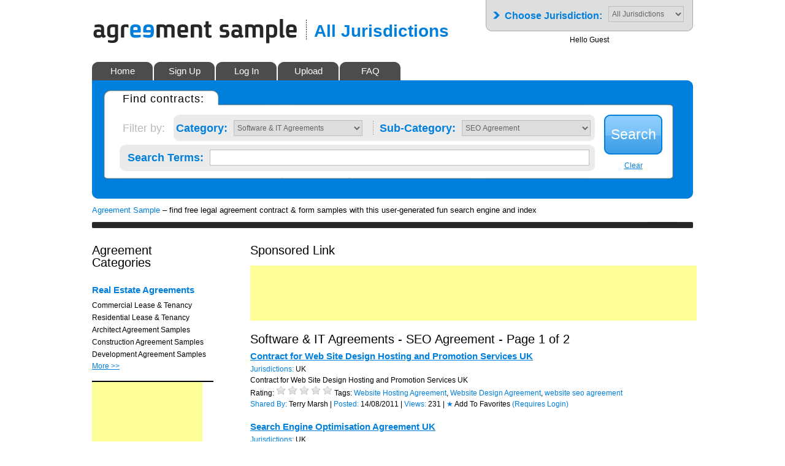

--- FILE ---
content_type: text/html; charset=utf-8
request_url: http://www.agreementsample.com/216/software-IT-agreement-sample/32/SEO-Agreement
body_size: 16938
content:
<!DOCTYPE html>
<html xmlns="http://www.w3.org/1999/xhtml" xmlns:fb="http://www.facebook.com/2008/fbml" lang="en">
  <head>
    <meta http-equiv="Content-Type" content="text/html; charset=utf-8"/><title>Agreement Sample - Results - Software &amp; IT Agreements - SEO Agreement - Page 1 of 2</title><link rel="canonical" href="http://www.agreementsample.com/216/software-IT-agreement-sample/32/SEO-Agreement"/>
    
    
    <meta name="alexaVerifyID" content="kLSg9tydy8hHpmcHJPQiRe3BcjI"/><meta name="google-adsense-account" content="ca-pub-4909540520872391">
	<link rel="stylesheet" href="http://www.agreementsample.com/content/css/getres?reskey=Y3VwZXJ0aW5vOXw2MGEzYzZhNTA0YjlmZGQzZGY3Zjg3ZjUyMzI1MjQ0Y18yMDExLTA3LTE5IDE2OjI0OjE1Wg==" type="text/css"/>
    <!--[if lte IE 8]>
	  <script src="/content/js/html5.js"></script>
	  <link rel="stylesheet" type="text/css" media="screen" href="/content/css/ie.css"/>
    <![endif]-->
    <!--[if lte IE 7]>
	  <script src="/content/js/ie8.js"" type="text/javascript"></script>
    <![endif]-->
    <!--[if lt IE 7]>
	  <link rel="stylesheet" type="text/css" media="screen" href="/content/css/ie6.css"/>
    <![endif]-->
    <script src="http://www.agreementsample.com/content/js/getres?reskey=ZTVjMzliYjUyZTBlNTRjNWE0NjQ0NWY1Y2NjNjkyMmVfMjAxMi0wMS0wOSAxNjozNTo0M1o=" type="text/javascript" charset="utf-8"></script>
<script type="text/javascript">
  var _gaq = _gaq || [];
  _gaq.push(['_setAccount', 'UA-22297511-1']);
  _gaq.push(['_setDomainName', 'none']);
  _gaq.push(['_setAllowLinker', true]);
  _gaq.push(['_trackPageview']);

  (function() {
    var ga = document.createElement('script'); ga.type = 'text/javascript'; ga.async = true;
    ga.src = ('https:' == document.location.protocol ? 'https://ssl' : 'http://www') + '.google-analytics.com/ga.js';
    var s = document.getElementsByTagName('script')[0]; s.parentNode.insertBefore(ga, s);
  })();
</script>
<script async src="//pagead2.googlesyndication.com/pagead/js/adsbygoogle.js"></script>
<script>
     (adsbygoogle = window.adsbygoogle || []).push({
          google_ad_client: "ca-pub-3618486640495406",
          enable_page_level_ads: true
     });
</script>

  </head>
  <body>
    <div id="fb-root"></div>
    <script>
      (function() {
      var e = document.createElement('script');
        e.async = true;
        //e.src = 'http://static.ak.fbcdn.net/connect/en_US/core.debug.js';
        //e.src = document.location.protocol + '//connect.facebook.net/en_US/all.js';
        e.src = 'https://connect.facebook.net/en_US/all.js';
        document.getElementById('fb-root').appendChild(e);
      }());
    </script>


<div id="bodywrapper">
	<header id="header">
		<div id="langs-bar">
			<label>Choose Jurisdiction:</label>
		    <select id="lang-selector"><option value="usa.agreementsample.com">United States</option><option value="canada.agreementsample.com">Canada</option><option value="africa.agreementsample.com">Africa</option><option value="sa.agreementsample.com">South Africa</option><option value="australia.agreementsample.com">Australia</option><option value="nz.agreementsample.com">New Zealand</option><option value="asia.agreementsample.com">Asia</option><option value="india.agreementsample.com">India</option><option value="china.agreementsample.com">China</option><option value="japan.agreementsample.com">Japan</option><option value="europe.agreementsample.com">Europe</option><option value="gb.agreementsample.com">United Kingdom</option><option value="germany.agreementsample.com">Germany</option><option value="france.agreementsample.com">France</option><option value="russia.agreementsample.com">Russia</option><option value="ireland.agreementsample.com">Ireland</option><option value="latin.agreementsample.com">Latin America</option><option value="brazil.agreementsample.com">Brazil</option><option value="www.agreementsample.com" selected="">All Jurisdictions</option>
		    </select>
		</div><figure id="user-bar">
			Hello Guest
		</figure>
		<figure id="logo">
			<a href="/"><img alt="" src="/content/images/logo.png"/></a>
			<span>All Jurisdictions</span>
		</figure>
		<section id="search-block">
			<nav id="top-menu">
				<ul>
					<li><a href="/">Home</a></li><li><a href="/customer#registration">Sign Up</a></li><li><a href="/customer">Log In</a></li>
					<li><a href="/upload">Upload</a></li><li><a href="/faq">FAQ</a></li>
				</ul>
			</nav>
			<div id="search-panel">
			    <form id="top-search-form" class="no-dirty-follow" action="/search" method="get">
				    <div id="search-panel-header">
					    Find contracts:
				    </div>
				    <div id="search-panel-line-1" class="search-panel-line">
					    <span class="grey float">Filter by:</span>
					    <label>Category:</label>
					    <select id="main-category">
					    </select>
					    <label>Sub-Category:</label>
					    <select id="sub-category">
					    </select>
				    </div>
				    <div id="search-panel-line-2" class="search-panel-line">
					    <label>Search Terms:</label>
					    <input type="text" id="search-terms" name="q" value=""/>
				    </div>
				    <button id="search-panel-submit" type="submit">Search</button>
				    <button id="search-panel-clear" type="button">Clear</button>
			    </form>
			</div>
		</section>
		<div id="header-text">
		    <p><span class="light-blue">Agreement Sample</span> &ndash; find free legal agreement contract &amp; form samples with this user-generated fun search engine and index</p>
		</div>
		<div class="line-long"></div>
	</header>
	<section id="content"><div id="side" class="float static">
	<h2>Agreement Categories</h2><div>
		<h3><a href="/168/real-estate-agreement-sample">Real Estate Agreements</a></h3>
		<ul><li style="display:;"><a href="/168/real-estate-agreement-sample/179/commercial-rental-lease-tenancy">Commercial Lease & Tenancy</a></li><li style="display:;"><a href="/168/real-estate-agreement-sample/174/residential-rental-lease-tenancy">Residential Lease & Tenancy</a></li><li style="display:;"><a href="/168/real-estate-agreement-sample/182/architect-agreement">Architect Agreement Samples</a></li><li style="display:;"><a href="/168/real-estate-agreement-sample/180/construction-contract">Construction Agreement Samples</a></li><li style="display:;"><a href="/168/real-estate-agreement-sample/177/development-agreement">Development Agreement Samples</a></li><li style="display: none;"><a href="/168/real-estate-agreement-sample/176/general-contracts">General Real Estate Agreements</a></li><li style="display: none;"><a href="/168/real-estate-agreement-sample/183/leave-and-license-agreement">Leave and License Agreements</a></li><li style="display: none;"><a href="/168/real-estate-agreement-sample/184/mortgage">Mortgage Agreement Samples</a></li><li style="display: none;"><a href="/168/real-estate-agreement-sample/114/Power-of-Attorney-sample">Power of Attorney</a></li><li style="display: none;"><a href="/168/real-estate-agreement-sample/178/real-estate-agent-broker-agreement">Real Estate Agent Broker Agreement</a></li><li style="display: none;"><a href="/168/real-estate-agreement-sample/186/release-and-relinquishment">Release and Relinquishment</a></li><li style="display: none;"><a href="/168/real-estate-agreement-sample/175/sale-purchase-agreement">Sale Purchase Agreement</a></li>
		</ul>
		<div class="scat-opener-div"><a href="#" class="scat-opener">More &gt;&gt;</a></div>
	</div>
	<!--<h3>Sponsored Link</h3>-->
	<div class="gad tns">
		<script type="text/javascript"><!--
		google_ad_client = "ca-pub-3618486640495406";
		/* Sidebar Layout */
		google_ad_slot = "6682742188";
		google_ad_width = 180;
		google_ad_height = 150;
		//-->
		</script>
		<script type="text/javascript" src="http://pagead2.googlesyndication.com/pagead/show_ads.js">
		</script>
	</div><div>
		<h3 class="selected"><a href="/216/software-IT-agreement-sample">Software & IT Agreements</a></h3>
		<ul><li style="display:;"><a href="/216/software-IT-agreement-sample/48/IT-information-technology-agreement">IT Agreements</a></li><li style="display:;"><a href="/216/software-IT-agreement-sample/42/Cloud-Computing-agreement">Cloud Computing Agreement</a></li><li style="display:;"><a href="/216/software-IT-agreement-sample/230/software-escrow-agreement">Software Escrow Agreement</a></li><li style="display:;"><a href="/216/software-IT-agreement-sample/236/beta-testing-agreement">Beta Testing Agreement</a></li><li style="display:;"><a href="/216/software-IT-agreement-sample/224/end-user-license-agreement">End User License Agreement</a></li><li style="display: none;"><a href="/216/software-IT-agreement-sample/36/OEM-agreement">OEM Agreement</a></li><li style="display: none;"><a href="/216/software-IT-agreement-sample/33/referral-agreement">Referral Agreement</a></li><li class="selected" style="display: none;"><a href="/216/software-IT-agreement-sample/32/SEO-Agreement">SEO Agreement</a></li><li style="display: none;"><a href="/216/software-IT-agreement-sample/34/Service-Level-Agreement-SLA">Service Level Agreement (SLA)</a></li><li style="display: none;"><a href="/216/software-IT-agreement-sample/231/software-development-customization-agreement">Software Development & Customization</a></li><li style="display: none;"><a href="/216/software-IT-agreement-sample/195/software-distribution-agreement">Software Distribution Agreement</a></li><li style="display: none;"><a href="/216/software-IT-agreement-sample/229/software-license-agreement">Software License Agreement</a></li><li style="display: none;"><a href="/216/software-IT-agreement-sample/215/software-maintenance-support">Software Maintenance and Support</a></li><li style="display: none;"><a href="/216/software-IT-agreement-sample/232/website-advertising-agreement">Website Advertising Agreement</a></li><li style="display: none;"><a href="/216/software-IT-agreement-sample/23/website-design-agreement">Website Design Agreement</a></li><li style="display: none;"><a href="/216/software-IT-agreement-sample/222/website-development-agreements">Website Development Agreements</a></li><li style="display: none;"><a href="/216/software-IT-agreement-sample/227/website-hosting-agreement">Website Hosting Agreement</a></li><li style="display: none;"><a href="/216/software-IT-agreement-sample/233/website-privacy-policy">Website Privacy Policy</a></li><li style="display: none;"><a href="/216/software-IT-agreement-sample/223/website-terms-of-use">Website Terms of Use</a></li>
		</ul>
		<div class="scat-opener-div"><a href="#" class="scat-opener">More &gt;&gt;</a></div>
	</div><div>
		<h3><a href="/169/business-agreement-sample">Business Agreements</a></h3>
		<ul><li style="display:;"><a href="/169/business-agreement-sample/25/Business-Sale-transfer-agreement-sample">Business Sale & Transfer</a></li><li style="display:;"><a href="/169/business-agreement-sample/192/confidentiality-non-disclosure-agreement-sample-nda">Confidentiality & Non Disclosure</a></li><li style="display:;"><a href="/169/business-agreement-sample/200/non-competition-agreement-sample">Non Competition Agreements</a></li><li style="display:;"><a href="/169/business-agreement-sample/187/escrow-agreement-samples">Escrow Agreements</a></li><li style="display:;"><a href="/169/business-agreement-sample/208/Agent-Broker-agreement-sample">Agent Broker Agreements</a></li><li style="display: none;"><a href="/169/business-agreement-sample/67/Asset-Purchase-agreement-sample">Asset Purchase Agreements</a></li><li style="display: none;"><a href="/169/business-agreement-sample/102/assignment-novation-agreement-sample">Assignment & Novation Agreements</a></li><li style="display: none;"><a href="/169/business-agreement-sample/196/contract-farming-agreement-sample">Contract Farming Agreements</a></li><li style="display: none;"><a href="/169/business-agreement-sample/16/Cooperation-agreement-sample">Cooperation Agreements</a></li><li style="display: none;"><a href="/169/business-agreement-sample/211/entertainment-media-agreement-sample">Entertainment & Media</a></li><li style="display: none;"><a href="/169/business-agreement-sample/234/Franchise-Agreement">Franchise Agreement</a></li><li style="display: none;"><a href="/169/business-agreement-sample/15/funding-grant-Sponsorship-agreement-sample">Funding Grant & Sponsorship</a></li><li style="display: none;"><a href="/169/business-agreement-sample/69/Indemnification-Guaranty-agreement-sample">Indemnification & Guaranty</a></li><li style="display: none;"><a href="/169/business-agreement-sample/194/licence-agreement-sample">License Agreements</a></li><li style="display: none;"><a href="/169/business-agreement-sample/193/loan-agreement-sample">Loan Agreements</a></li><li style="display: none;"><a href="/169/business-agreement-sample/109/maritime-agreement-sample">Maritime Agreements</a></li><li style="display: none;"><a href="/169/business-agreement-sample/108/material-transfer-agreement-sample">Material Transfer Agreement</a></li><li style="display: none;"><a href="/169/business-agreement-sample/203/Moveable-Property-Lease-rental-agreement-sample">Moveable Property Lease</a></li><li style="display: none;"><a href="/169/business-agreement-sample/212/Procurement-agreement-sample">Procurement Agreements</a></li><li style="display: none;"><a href="/169/business-agreement-sample/68/promissory-note-sample">Promissory Note</a></li><li style="display: none;"><a href="/169/business-agreement-sample/205/settlement-agreement-sample">Settlement Agreements</a></li><li style="display: none;"><a href="/169/business-agreement-sample/198/trust-deeds-agreement-sample">Trust Deeds and Agreements</a></li><li style="display: none;"><a href="/169/business-agreement-sample/89/vehicle-lease-rental-agreement-sample">Vehicle Lease & Rental</a></li>
		</ul>
		<div class="scat-opener-div"><a href="#" class="scat-opener">More &gt;&gt;</a></div>
	</div><div>
		<h3><a href="/258/corporate-agreement-sample">Corporate</a></h3>
		<ul><li style="display:;"><a href="/258/corporate-agreement-sample/60/shareholders-agreement-sample">Shareholders Agreements</a></li><li style="display:;"><a href="/258/corporate-agreement-sample/127/founders-agreement-sample">Founders Agreements</a></li><li style="display:;"><a href="/258/corporate-agreement-sample/126/incorporation-agreement-sample">Incorporation Agreements</a></li><li style="display:;"><a href="/258/corporate-agreement-sample/66/Share-Purchase-Sale-Agreement">Share Purchase & Sale</a></li><li style="display:;"><a href="/258/corporate-agreement-sample/61/corporate-agreement-sample">Corporate Agreements</a></li><li style="display: none;"><a href="/258/corporate-agreement-sample/73/director-agreement-sample">Directors Agreements</a></li><li style="display: none;"><a href="/258/corporate-agreement-sample/90/investment-agreement-sample">Investment Agreements</a></li><li style="display: none;"><a href="/258/corporate-agreement-sample/72/joint-venture-agreement-sample">Joint Venture Agreements</a></li><li style="display: none;"><a href="/258/corporate-agreement-sample/133/Memorandum-Articles-of-Association-sample">Memorandum Articles of Association</a></li><li style="display: none;"><a href="/258/corporate-agreement-sample/71/Merger-Agreement-plan">Merger Agreements & Plans</a></li><li style="display: none;"><a href="/258/corporate-agreement-sample/241/option-agreement">Option Agreement</a></li><li style="display: none;"><a href="/258/corporate-agreement-sample/132/partnership-agreement-deed-sample">Partnership Agreements & Deeds</a></li><li style="display: none;"><a href="/258/corporate-agreement-sample/246/Registration-Rights-Agreement">Registration Rights Agreement</a></li><li style="display: none;"><a href="/258/corporate-agreement-sample/185/Share-Subscription-Aagreement-sample">Share Subscription Aagreement</a></li><li style="display: none;"><a href="/258/corporate-agreement-sample/75/societies-agreement-sample">Societies Agreements</a></li>
		</ul>
		<div class="scat-opener-div"><a href="#" class="scat-opener">More &gt;&gt;</a></div>
	</div><div>
		<h3><a href="/264/employment-agreement-sample">Employment & HR</a></h3>
		<ul><li style="display:;"><a href="/264/employment-agreement-sample/96/employment-agreement-sample">Employment Agreements</a></li><li style="display:;"><a href="/264/employment-agreement-sample/97/Employee-Confidentiality-Non-Disclosure-Agreement-sample">Employee Confidentiality Non Disclosure</a></li><li style="display:;"><a href="/264/employment-agreement-sample/120/Employee-Non-Compete-Agreement-sample">Employee Non Compete Agreements</a></li><li style="display:;"><a href="/264/employment-agreement-sample/210/Employee-Invention-Assignment-Agreement">Employee Invention Assignment Agreement</a></li><li style="display:;"><a href="/264/employment-agreement-sample/213/Employee-Copyright-Assignment-Agreement">Employee Copyright Assignment Agreement</a></li><li style="display: none;"><a href="/264/employment-agreement-sample/255/Employee-Assignment-Agreement">Employee Assignment Agreement</a></li><li style="display: none;"><a href="/264/employment-agreement-sample/253/Employee-Grant-Option-Agreement">Employee Grant or Option Agreement</a></li><li style="display: none;"><a href="/264/employment-agreement-sample/121/employee-loan-advance-agreement-sample">Employee Loan Advance Agreement</a></li><li style="display: none;"><a href="/264/employment-agreement-sample/252/Employment-Termination-Agreement">Employment Termination Agreement</a></li><li style="display: none;"><a href="/264/employment-agreement-sample/138/Temporary-Workers-agreement-sample">Temporary Workers Agreements</a></li>
		</ul>
		<div class="scat-opener-div"><a href="#" class="scat-opener">More &gt;&gt;</a></div>
	</div><div>
		<h3><a href="/294/energy-agreements">Energy Agreements</a></h3>
		<ul><li style="display:;"><a href="/294/energy-agreements/264/Mining-Agreement">Mining Agreements</a></li><li style="display:;"><a href="/294/energy-agreements/294/Biodiesel-Production-Agreements">Biodiesel Agreements</a></li><li style="display:;"><a href="/294/energy-agreements/274/Farmout-Agreement">Farmout Agreements</a></li><li style="display:;"><a href="/294/energy-agreements/272/Genral-Agreement">Genral Agreements</a></li><li style="display:;"><a href="/294/energy-agreements/292/Oil-Gas-Development-Agreements">Oil & Gas Development Agreements</a></li><li style="display: none;"><a href="/294/energy-agreements/265/Oil-Gas-Drilling-Agreement">Oil & Gas Drilling Agreements</a></li><li style="display: none;"><a href="/294/energy-agreements/267/Oil-Gas-Exploration-Agreement">Oil & Gas Exploration Agreements</a></li><li style="display: none;"><a href="/294/energy-agreements/273/Oil-Gas-Gathering-Agreement">Oil & Gas Gathering Agreements</a></li><li style="display: none;"><a href="/294/energy-agreements/276/Oil-Gas-Lease-Agreement">Oil & Gas Lease Agreements</a></li><li style="display: none;"><a href="/294/energy-agreements/275/Oil-Gas-License-Agreement">Oil & Gas License Agreements</a></li><li style="display: none;"><a href="/294/energy-agreements/277/Oil-Gas-Marketing-Agreements">Oil & Gas Marketing Agreements</a></li><li style="display: none;"><a href="/294/energy-agreements/281/Oil-Gas-Operating-Agreements">Oil & Gas Operating Agreements</a></li><li style="display: none;"><a href="/294/energy-agreements/280/Oil-Gas-Participation-Agreements">Oil & Gas Participation Agreements</a></li><li style="display: none;"><a href="/294/energy-agreements/282/Oil-Gas-Production-Agreements">Oil & Gas Production Agreements</a></li><li style="display: none;"><a href="/294/energy-agreements/293/Oil-Gas-Purchase-Agreements">Oil & Gas Purchase Agreements</a></li><li style="display: none;"><a href="/294/energy-agreements/266/Renewable-Energy-Agreement">Renewable Energy Agreements</a></li><li style="display: none;"><a href="/294/energy-agreements/296/Solar-Power-Agreements">Solar Power Agreements</a></li>
		</ul>
		<div class="scat-opener-div"><a href="#" class="scat-opener">More &gt;&gt;</a></div>
	</div><div>
		<h3><a href="/217/Marriage-Divorce-Domestic-agreement-sample">Family, Marital, Non-Marital & Children</a></h3>
		<ul><li style="display:;"><a href="/217/Marriage-Divorce-Domestic-agreement-sample/238/divorce-seperation-agreement-sample">Divorce, Separation & Property Settlement</a></li><li style="display:;"><a href="/217/Marriage-Divorce-Domestic-agreement-sample/240/prenuptial-Postnuptial-marital-agreement-pre-nup-sample">Prenuptial, Postnuptial & Marital Agreements</a></li><li style="display:;"><a href="/217/Marriage-Divorce-Domestic-agreement-sample/239/Inheritage-will-sample">Inheritage & Will</a></li><li style="display:;"><a href="/217/Marriage-Divorce-Domestic-agreement-sample/6/childcare-daycare-nursery-sample">Childcare, Daycare & Nursery</a></li><li style="display:;"><a href="/217/Marriage-Divorce-Domestic-agreement-sample/242/Adoption-Placement-Foster-Care-Agreement-Samples">Adoption, Placement & Foster Care</a></li><li style="display: none;"><a href="/217/Marriage-Divorce-Domestic-agreement-sample/300/Cohabitation-Living-Together-Non-Marital-Partnership">Cohabitation, Living Together & Non-Marital Partners</a></li><li style="display: none;"><a href="/217/Marriage-Divorce-Domestic-agreement-sample/237/family-contracts-sample">General Family Agreement</a></li><li style="display: none;"><a href="/217/Marriage-Divorce-Domestic-agreement-sample/306/SurrogacyAgreement">Surrogacy Agreement</a></li>
		</ul>
		<div class="scat-opener-div"><a href="#" class="scat-opener">More &gt;&gt;</a></div>
	</div><div>
		<h3><a href="/246/Intellectual-Property-Agreements">Intellectual Property</a></h3>
		<ul><li style="display:;"><a href="/246/Intellectual-Property-Agreements/22/contributor-agreement-samples">Contributor Agreements</a></li><li style="display:;"><a href="/246/Intellectual-Property-Agreements/18/copyright-assignment-trasfer-agreement-samples">Copyright Assignment & Transfer Agreements</a></li><li style="display:;"><a href="/246/Intellectual-Property-Agreements/21/copyright-license-agreement-samples">Copyright License Agreements</a></li><li style="display:;"><a href="/246/Intellectual-Property-Agreements/20/patent-agreement-samples">Patent Agreements</a></li><li style="display:;"><a href="/246/Intellectual-Property-Agreements/216/publishing-agreement">Publishing Agreements</a></li><li style="display: none;"><a href="/246/Intellectual-Property-Agreements/54/Research-Agreements">Research Agreements</a></li><li style="display: none;"><a href="/246/Intellectual-Property-Agreements/297/Technology-Purchase-Sale-Agreements">Technology Sale Purchase Agreements</a></li><li style="display: none;"><a href="/246/Intellectual-Property-Agreements/19/trademark-tradename-agreement-samples">Trademark Tradename Agreements</a></li>
		</ul>
		<div class="scat-opener-div"><a href="#" class="scat-opener">More &gt;&gt;</a></div>
	</div><div>
		<h3><a href="/270/Finance-Insurance-Loan-Agreement-sample">Loan Finance & Insurance</a></h3>
		<ul><li style="display:;"><a href="/270/Finance-Insurance-Loan-Agreement-sample/156/consolidated-loan-agreement-sample">Consolidated Loan Agreement</a></li><li style="display:;"><a href="/270/Finance-Insurance-Loan-Agreement-sample/258/Custody-Agreements">Custody Agreements</a></li><li style="display:;"><a href="/270/Finance-Insurance-Loan-Agreement-sample/162/debt-management-consolidation-agreement-sample">Debt Management & Consolidation</a></li><li style="display:;"><a href="/270/Finance-Insurance-Loan-Agreement-sample/145/Car-Insurance-Quotes">Car Insurance</a></li><li style="display:;"><a href="/270/Finance-Insurance-Loan-Agreement-sample/199/student-graduate-loan-consolidation">Student Graduate Loan</a></li><li style="display: none;"><a href="/270/Finance-Insurance-Loan-Agreement-sample/157/Acknowledgement-Debt-agreement-sample">Acknowledgement of Debt</a></li><li style="display: none;"><a href="/270/Finance-Insurance-Loan-Agreement-sample/163/loan-agreement-sample">Loan Agreements</a></li><li style="display: none;"><a href="/270/Finance-Insurance-Loan-Agreement-sample/204/factoring-agreement-sample">Factoring Agreement</a></li><li style="display: none;"><a href="/270/Finance-Insurance-Loan-Agreement-sample/168/finantial-markets-agreement-sample">Financial Markets</a></li><li style="display: none;"><a href="/270/Finance-Insurance-Loan-Agreement-sample/149/Health-Insurance-Quotes">Health Insurance</a></li><li style="display: none;"><a href="/270/Finance-Insurance-Loan-Agreement-sample/144/Life-Insurance-Quotes">Life Insurance</a></li><li style="display: none;"><a href="/270/Finance-Insurance-Loan-Agreement-sample/165/Mortgage-agreement-sample">Mortgage Agreements</a></li><li style="display: none;"><a href="/270/Finance-Insurance-Loan-Agreement-sample/164/title-loan-agreement-sample">Title Loan Agreement</a></li><li style="display: none;"><a href="/270/Finance-Insurance-Loan-Agreement-sample/150/travel-insurance-Quotes">travel insurance</a></li>
		</ul>
		<div class="scat-opener-div"><a href="#" class="scat-opener">More &gt;&gt;</a></div>
	</div><div>
		<h3><a href="/252/service-agreement-sample">Service Agreements</a></h3>
		<ul><li style="display:;"><a href="/252/service-agreement-sample/225/Talent-Athlete-Agent-Manager-Agreement">Talent/Athlete Agent/Manager Agreements</a></li><li style="display:;"><a href="/252/service-agreement-sample/78/Consultant-advisor-Agreement-sample">Consultant & Advisory Agreement</a></li><li style="display:;"><a href="/252/service-agreement-sample/87/contractor-agreement-sample">Contractor Agreement</a></li><li style="display:;"><a href="/252/service-agreement-sample/86/distribution-agreement-sample">Distribution Agreement</a></li><li style="display:;"><a href="/252/service-agreement-sample/80/legal-services-agreement-sample">Legal Services Agreement</a></li><li style="display: none;"><a href="/252/service-agreement-sample/79/Management-Services-Agreement-sample">Management Services Agreement</a></li><li style="display: none;"><a href="/252/service-agreement-sample/81/master-services-agreement-sample">Master Services Agreement</a></li><li style="display: none;"><a href="/252/service-agreement-sample/91/operation-maintenance-agreement-sample">Operation & Maintenance Agreements</a></li><li style="display: none;"><a href="/252/service-agreement-sample/83/production-agreement-sample">Production Agreement</a></li><li style="display: none;"><a href="/252/service-agreement-sample/82/professional-services-agreement-sample">Professional Services Agreement</a></li><li style="display: none;"><a href="/252/service-agreement-sample/85/sales-marketing-services-agreement-sample">Sales & Marketing Services</a></li>
		</ul>
		<div class="scat-opener-div"><a href="#" class="scat-opener">More &gt;&gt;</a></div>
	</div>
</div>
<div id="main" class="float static">
	<div id="page">
		<h3>Sponsored Link</h3>
		<div class="gad">
			<script type="text/javascript"><!--
			google_ad_client = "ca-pub-3618486640495406";
			/* Top Search Page */
			google_ad_slot = "4925889790";
			google_ad_width = 728;
			google_ad_height = 90;
			//-->
			</script>
			<script type="text/javascript" src="http://pagead2.googlesyndication.com/pagead/show_ads.js">
			</script>
		</div>
		<h1>Software & IT Agreements - SEO Agreement - Page 1 of 2</h1>
		<div id="contracts" class="contracts-list"><article class="result hreview">
	<h4 class="title">
	    <a href="/contract/3070/contract-for-web-site-design-hosting-and-promotion-services-uk">Contract for Web Site Design Hosting and Promotion Services UK</a>
	</h4>
	<p><span class="label">Jurisdictions:</span> <span>UK</span></p><p class="description item">Contract for Web Site Design Hosting and Promotion Services UK</p>
	<p>
	    Rating: <span class="rating rating-view" id="rating-view-3070" data-score="0"></span>
	    Tags:
	    <span class="meta"><span><a href="/tag/79/website-hosting-agreement" rel="tag">Website Hosting Agreement</a></span><span><span>, </span><a href="/tag/80/website-design-agreement" rel="tag">Website Design Agreement</a></span><span><span>, </span><a href="/tag/438/website-seo-agreement" rel="tag">website seo agreement</a></span>
	    </span>
	</p>
	<p><span class="label">Shared By:</span> <span class="reviewer vcard fn"><a href="/uploads?id=c2a95eea-54e4-4cd0-a908-9f3f01514649">Terry Marsh</a>
	    </span>
		|
		<span class="label">Posted:</span> <time class="dtreviewed pubdate" datetime="2011-08-14">14/08/2011</time> |

	    <span class="label">Views:</span> 231
	    | <span class="star">★</span> <span>Add To Favorites <a href="/customer">(Requires Login)</a></span>
	</p>
</article>
<article class="result hreview">
	<h4 class="title">
	    <a href="/contract/3077/search-engine-optimisation-agreement-uk">Search Engine Optimisation Agreement UK</a>
	</h4>
	<p><span class="label">Jurisdictions:</span> <span>UK</span></p><p class="description item">Search Engine Optimisation Agreement UK</p>
	<p>
	    Rating: <span class="rating rating-view" id="rating-view-3077" data-score="0"></span>
	    Tags:
	    <span class="meta"><span><a href="/tag/440/web-seo-agreement" rel="tag">web seo agreement</a></span>
	    </span>
	</p>
	<p><span class="label">Shared By:</span> <span class="reviewer vcard fn"><a href="/uploads?id=c2a95eea-54e4-4cd0-a908-9f3f01514649">Terry Marsh</a>
	    </span>
		|
		<span class="label">Posted:</span> <time class="dtreviewed pubdate" datetime="2011-08-14">14/08/2011</time> |

	    <span class="label">Views:</span> 142
	    | <span class="star">★</span> <span>Add To Favorites <a href="/customer">(Requires Login)</a></span>
	</p>
</article>
<article class="result hreview">
	<h4 class="title">
	    <a href="/contract/3078/search-engine-optimisation-agreement-uk">Search Engine Optimisation Agreement UK</a>
	</h4>
	<p><span class="label">Jurisdictions:</span> <span>UK</span></p><p class="description item">Search Engine Optimisation Agreement UK</p>
	<p>
	    Rating: <span class="rating rating-view" id="rating-view-3078" data-score="0"></span>
	    Tags:
	    <span class="meta"><span><a href="/tag/440/web-seo-agreement" rel="tag">web seo agreement</a></span>
	    </span>
	</p>
	<p><span class="label">Shared By:</span> <span class="reviewer vcard fn"><a href="/uploads?id=c2a95eea-54e4-4cd0-a908-9f3f01514649">Terry Marsh</a>
	    </span>
		|
		<span class="label">Posted:</span> <time class="dtreviewed pubdate" datetime="2011-08-14">14/08/2011</time> |

	    <span class="label">Views:</span> 117
	    | <span class="star">★</span> <span>Add To Favorites <a href="/customer">(Requires Login)</a></span>
	</p>
</article>
<article class="result hreview">
	<h4 class="title">
	    <a href="/contract/3079/search-engine-optimisation-agreement-uk">Search Engine Optimisation Agreement UK</a>
	</h4>
	<p><span class="label">Jurisdictions:</span> <span>UK</span></p><p class="description item">Search Engine Optimisation Agreement UK</p>
	<p>
	    Rating: <span class="rating rating-view" id="rating-view-3079" data-score="0"></span>
	    Tags:
	    <span class="meta"><span><a href="/tag/440/web-seo-agreement" rel="tag">web seo agreement</a></span>
	    </span>
	</p>
	<p><span class="label">Shared By:</span> <span class="reviewer vcard fn"><a href="/uploads?id=c2a95eea-54e4-4cd0-a908-9f3f01514649">Terry Marsh</a>
	    </span>
		|
		<span class="label">Posted:</span> <time class="dtreviewed pubdate" datetime="2011-08-14">14/08/2011</time> |

	    <span class="label">Views:</span> 118
	    | <span class="star">★</span> <span>Add To Favorites <a href="/customer">(Requires Login)</a></span>
	</p>
</article>
<article class="result hreview">
	<h4 class="title">
	    <a href="/contract/3080/search-engine-optimisation-agreement-uk">Search Engine Optimisation Agreement UK</a>
	</h4>
	<p><span class="label">Jurisdictions:</span> <span>UK</span></p><p class="description item">Search Engine Optimisation Agreement UK</p>
	<p>
	    Rating: <span class="rating rating-view" id="rating-view-3080" data-score="0"></span>
	    Tags:
	    <span class="meta"><span><a href="/tag/440/web-seo-agreement" rel="tag">web seo agreement</a></span>
	    </span>
	</p>
	<p><span class="label">Shared By:</span> <span class="reviewer vcard fn"><a href="/uploads?id=c2a95eea-54e4-4cd0-a908-9f3f01514649">Terry Marsh</a>
	    </span>
		|
		<span class="label">Posted:</span> <time class="dtreviewed pubdate" datetime="2011-08-14">14/08/2011</time> |

	    <span class="label">Views:</span> 138
	    | <span class="star">★</span> <span>Add To Favorites <a href="/customer">(Requires Login)</a></span>
	</p>
</article>
<article class="result hreview">
	<h4 class="title">
	    <a href="/contract/3082/search-engine-optimisation-agreement-uk">Search Engine Optimisation Agreement UK</a>
	</h4>
	<p><span class="label">Jurisdictions:</span> <span>UK</span></p><p class="description item">Search Engine Optimisation Agreement UK</p>
	<p>
	    Rating: <span class="rating rating-view" id="rating-view-3082" data-score="0"></span>
	    Tags:
	    <span class="meta"><span><a href="/tag/440/web-seo-agreement" rel="tag">web seo agreement</a></span>
	    </span>
	</p>
	<p><span class="label">Shared By:</span> <span class="reviewer vcard fn"><a href="/uploads?id=c2a95eea-54e4-4cd0-a908-9f3f01514649">Terry Marsh</a>
	    </span>
		|
		<span class="label">Posted:</span> <time class="dtreviewed pubdate" datetime="2011-08-14">14/08/2011</time> |

	    <span class="label">Views:</span> 126
	    | <span class="star">★</span> <span>Add To Favorites <a href="/customer">(Requires Login)</a></span>
	</p>
</article>
<article class="result hreview">
	<h4 class="title">
	    <a href="/contract/2605/seo-agreement-sample-canada">SEO agreement sample Canada</a>
	</h4>
	<p><span class="label">Jurisdictions:</span> <span>Canada</span></p><p class="description item">SEO agreement sample Canada</p>
	<p>
	    Rating: <span class="rating rating-view" id="rating-view-2605" data-score="0"></span>
	    Tags:
	    <span class="meta"><span><a href="/tag/283/seo-agreement" rel="tag">SEO agreement</a></span>
	    </span>
	</p>
	<p><span class="label">Shared By:</span> <span class="reviewer vcard fn"><a href="/uploads?id=bdb528ff-fff9-46c3-8675-9edf00ae2f68">Ron Hoggart</a>
	    </span>
		|
		<span class="label">Posted:</span> <time class="dtreviewed pubdate" datetime="2011-07-17">17/07/2011</time> |

	    <span class="label">Views:</span> 167
	    | <span class="star">★</span> <span>Add To Favorites <a href="/customer">(Requires Login)</a></span>
	</p>
</article>
<article class="result hreview">
	<h4 class="title">
	    <a href="/contract/2595/seo-agreement-sample-canada">SEO agreement sample Canada</a>
	</h4>
	<p><span class="label">Jurisdictions:</span> <span>Canada</span></p><p class="description item">SEO agreement sample Canada</p>
	<p>
	    Rating: <span class="rating rating-view" id="rating-view-2595" data-score="0"></span>
	    Tags:
	    <span class="meta"><span><a href="/tag/283/seo-agreement" rel="tag">SEO agreement</a></span>
	    </span>
	</p>
	<p><span class="label">Shared By:</span> <span class="reviewer vcard fn"><a href="/uploads?id=bdb528ff-fff9-46c3-8675-9edf00ae2f68">Ron Hoggart</a>
	    </span>
		|
		<span class="label">Posted:</span> <time class="dtreviewed pubdate" datetime="2011-07-17">17/07/2011</time> |

	    <span class="label">Views:</span> 198
	    | <span class="star">★</span> <span>Add To Favorites <a href="/customer">(Requires Login)</a></span>
	</p>
</article>
<article class="result hreview">
	<h4 class="title">
	    <a href="/contract/2596/seo-agreement-sample-canada">SEO agreement sample Canada</a>
	</h4>
	<p><span class="label">Jurisdictions:</span> <span>Canada</span></p><p class="description item">SEO agreement sample Canada</p>
	<p>
	    Rating: <span class="rating rating-view" id="rating-view-2596" data-score="0"></span>
	    Tags:
	    <span class="meta"><span><a href="/tag/283/seo-agreement" rel="tag">SEO agreement</a></span>
	    </span>
	</p>
	<p><span class="label">Shared By:</span> <span class="reviewer vcard fn"><a href="/uploads?id=bdb528ff-fff9-46c3-8675-9edf00ae2f68">Ron Hoggart</a>
	    </span>
		|
		<span class="label">Posted:</span> <time class="dtreviewed pubdate" datetime="2011-07-17">17/07/2011</time> |

	    <span class="label">Views:</span> 193
	    | <span class="star">★</span> <span>Add To Favorites <a href="/customer">(Requires Login)</a></span>
	</p>
</article>
<article class="result hreview">
	<h4 class="title">
	    <a href="/contract/2597/seo-agreement-sample-canada">SEO agreement sample Canada</a>
	</h4>
	<p><span class="label">Jurisdictions:</span> <span>Canada</span></p><p class="description item">SEO agreement sample Canada</p>
	<p>
	    Rating: <span class="rating rating-view" id="rating-view-2597" data-score="0"></span>
	    Tags:
	    <span class="meta"><span><a href="/tag/283/seo-agreement" rel="tag">SEO agreement</a></span>
	    </span>
	</p>
	<p><span class="label">Shared By:</span> <span class="reviewer vcard fn"><a href="/uploads?id=bdb528ff-fff9-46c3-8675-9edf00ae2f68">Ron Hoggart</a>
	    </span>
		|
		<span class="label">Posted:</span> <time class="dtreviewed pubdate" datetime="2011-07-17">17/07/2011</time> |

	    <span class="label">Views:</span> 146
	    | <span class="star">★</span> <span>Add To Favorites <a href="/customer">(Requires Login)</a></span>
	</p>
</article>
<article class="result hreview">
	<h4 class="title">
	    <a href="/contract/2598/seo-agreement-sample-canada">SEO agreement sample Canada</a>
	</h4>
	<p><span class="label">Jurisdictions:</span> <span>Canada</span></p><p class="description item">SEO agreement sample Canada</p>
	<p>
	    Rating: <span class="rating rating-view" id="rating-view-2598" data-score="0"></span>
	    Tags:
	    <span class="meta"><span><a href="/tag/283/seo-agreement" rel="tag">SEO agreement</a></span>
	    </span>
	</p>
	<p><span class="label">Shared By:</span> <span class="reviewer vcard fn"><a href="/uploads?id=bdb528ff-fff9-46c3-8675-9edf00ae2f68">Ron Hoggart</a>
	    </span>
		|
		<span class="label">Posted:</span> <time class="dtreviewed pubdate" datetime="2011-07-17">17/07/2011</time> |

	    <span class="label">Views:</span> 175
	    | <span class="star">★</span> <span>Add To Favorites <a href="/customer">(Requires Login)</a></span>
	</p>
</article>
<article class="result hreview">
	<h4 class="title">
	    <a href="/contract/2599/seo-agreement-sample-canada">SEO agreement sample Canada</a>
	</h4>
	<p><span class="label">Jurisdictions:</span> <span>Canada</span></p><p class="description item">SEO agreement sample Canada</p>
	<p>
	    Rating: <span class="rating rating-view" id="rating-view-2599" data-score="0"></span>
	    Tags:
	    <span class="meta"><span><a href="/tag/283/seo-agreement" rel="tag">SEO agreement</a></span>
	    </span>
	</p>
	<p><span class="label">Shared By:</span> <span class="reviewer vcard fn"><a href="/uploads?id=bdb528ff-fff9-46c3-8675-9edf00ae2f68">Ron Hoggart</a>
	    </span>
		|
		<span class="label">Posted:</span> <time class="dtreviewed pubdate" datetime="2011-07-17">17/07/2011</time> |

	    <span class="label">Views:</span> 166
	    | <span class="star">★</span> <span>Add To Favorites <a href="/customer">(Requires Login)</a></span>
	</p>
</article>
<article class="result hreview">
	<h4 class="title">
	    <a href="/contract/2600/seo-agreement-sample-canada">SEO agreement sample Canada</a>
	</h4>
	<p><span class="label">Jurisdictions:</span> <span>Canada</span></p><p class="description item">SEO agreement sample Canada</p>
	<p>
	    Rating: <span class="rating rating-view" id="rating-view-2600" data-score="0"></span>
	    Tags:
	    <span class="meta"><span><a href="/tag/283/seo-agreement" rel="tag">SEO agreement</a></span>
	    </span>
	</p>
	<p><span class="label">Shared By:</span> <span class="reviewer vcard fn"><a href="/uploads?id=bdb528ff-fff9-46c3-8675-9edf00ae2f68">Ron Hoggart</a>
	    </span>
		|
		<span class="label">Posted:</span> <time class="dtreviewed pubdate" datetime="2011-07-17">17/07/2011</time> |

	    <span class="label">Views:</span> 156
	    | <span class="star">★</span> <span>Add To Favorites <a href="/customer">(Requires Login)</a></span>
	</p>
</article>
<article class="result hreview">
	<h4 class="title">
	    <a href="/contract/2601/seo-agreement-sample-canada">SEO agreement sample Canada</a>
	</h4>
	<p><span class="label">Jurisdictions:</span> <span>Canada</span></p><p class="description item">SEO agreement sample Canada</p>
	<p>
	    Rating: <span class="rating rating-view" id="rating-view-2601" data-score="0"></span>
	    Tags:
	    <span class="meta"><span><a href="/tag/283/seo-agreement" rel="tag">SEO agreement</a></span>
	    </span>
	</p>
	<p><span class="label">Shared By:</span> <span class="reviewer vcard fn"><a href="/uploads?id=bdb528ff-fff9-46c3-8675-9edf00ae2f68">Ron Hoggart</a>
	    </span>
		|
		<span class="label">Posted:</span> <time class="dtreviewed pubdate" datetime="2011-07-17">17/07/2011</time> |

	    <span class="label">Views:</span> 180
	    | <span class="star">★</span> <span>Add To Favorites <a href="/customer">(Requires Login)</a></span>
	</p>
</article>
<article class="result hreview">
	<h4 class="title">
	    <a href="/contract/2603/seo-agreement-sample-costa-rica">SEO agreement sample Costa Rica</a>
	</h4>
	<p><span class="label">Jurisdictions:</span> <span>Canada</span></p><p class="description item">SEO agreement sample Costa Rica</p>
	<p>
	    Rating: <span class="rating rating-view" id="rating-view-2603" data-score="0"></span>
	    Tags:
	    <span class="meta"><span><a href="/tag/283/seo-agreement" rel="tag">SEO agreement</a></span>
	    </span>
	</p>
	<p><span class="label">Shared By:</span> <span class="reviewer vcard fn"><a href="/uploads?id=bdb528ff-fff9-46c3-8675-9edf00ae2f68">Ron Hoggart</a>
	    </span>
		|
		<span class="label">Posted:</span> <time class="dtreviewed pubdate" datetime="2011-07-17">17/07/2011</time> |

	    <span class="label">Views:</span> 247
	    | <span class="star">★</span> <span>Add To Favorites <a href="/customer">(Requires Login)</a></span>
	</p>
</article>

		</div>
		<div id="results-pager"><div class="paging"><span><img alt="" src="/content/images/arr-prev-disabled.png"/></span>
	    <span class="current-page">1</span><a class="link-to-page { page: 2}" href="
http://www.agreementsample.com/216/software-IT-agreement-sample/32/SEO-Agreement?page=2">2</a><a title="Go to next page" class="link-to-page { page: 2}" href="
http://www.agreementsample.com/216/software-IT-agreement-sample/32/SEO-Agreement?page=2"><img class="paging-icon" alt="Go to next page" src="/content/images/arr-next.png"/></a>
</div>

		</div>
		<h3>Sponsored Link</h3>
		<div class="gad">
			<script type="text/javascript"><!--
			google_ad_client = "ca-pub-3618486640495406";
			/* Bottom Search Page */
			google_ad_slot = "6053786933";
			google_ad_width = 728;
			google_ad_height = 90;
			//-->
			</script>
			<script type="text/javascript" src="http://pagead2.googlesyndication.com/pagead/show_ads.js">
			</script>
		</div>
	</div>
</div>

	</section>
	<footer id="footer">
		<div class="line-long-blue"></div>
		<div id="footer-text">
			<p><span class="light-blue"><span style="text-decoration: underline;">Disclaimer:</span></span> This website is intended for educational puposes only.The contract samples, agreement samples and legal information presented herein are illustrative materials only. They are not recommendations or sugestions, but only samples of clauses used in some contracts. You should not utilize a sample without consulting a legal expert.</p>
		</div>
		<div class="line-long-blue"></div>
		<ul id="footerwrapper"><li>
				&gt; <a href="/">Home</a>
			</li><li>
				&gt; <a href="/most-viewed">Most Viewed</a>
			</li><li>
				&gt; <a href="/terms-of-use">Terms of use</a>
			</li><li>
				&gt; <a href="/about">About</a>
			</li><li>
				&gt; <a href="/top-uploaders">Top Uploaders</a>
			</li><li>
				&gt; <a href="/privacy-policy">Privacy Policy</a>
			</li><li>
				&gt; <a href="/contact">Contact</a>
			</li><li>
				&gt; <a href="/latest-uploads">Latest Uploads</a>
			</li>
		</ul>
	</footer>
	<div id="copyrights">Copyright © 2010. No claim to contract samples and agreement samples derived from other websites.</div>
	<div id="addthis-bar">
		<!-- AddThis Button BEGIN -->
		<div class="addthis_toolbox addthis_default_style addthis_32x32_style">
		<a class="addthis_button_preferred_1"></a>
		<a class="addthis_button_preferred_2"></a>
		<a class="addthis_button_preferred_3"></a>
		<a class="addthis_button_preferred_4"></a>
		<a class="addthis_button_compact"></a>
		</div>
		<script type="text/javascript">var addthis_config = {"data_track_clickback":true};</script>
		<script type="text/javascript" src="http://s7.addthis.com/js/250/addthis_widget.js#pubid=ra-4d8d9f7f2904660a"></script>
		<!-- AddThis Button END -->
	</div>
</div>




      <script type="text/javascript">
jQuery.validator.setDefaults({ 
    errorClass: "error-message",
    errorElement: "div",
    meta: "validate",
    success: (function(label) { markSuccess(label); })
});

function initializeForms(context)
{
    $('.legend-form-toggler', context).click(function() {
        $(this).parent().children('div').toggleClass("hidden");
	    return false;
    });
    $("input.has-help,select.has-help,textarea.has-help,label.has-help", context).each(function (i) {
        var $this = $(this);
        var help = $this.attr('data-help');
        if(help && (help.length > 0)) {
            var owner = $this;
            if($this.hasClass('edit-item-checkbox')) {
                owner = $this.nextAll('label').eq(0);
            }
            var elem = $('<div class="help-message"><span class="help-holder ui-icon ui-icon-help icon-help" data-help="' + help + '"></span></div>');
            elem.insertAfter(owner);
        }
    });
    $("span.help-holder", context).cluetip({
        width: 255,
        activation: 'hover',
        splitTitle: '|',
        showTitle: false,
        positionBy: 'mouse',
        dropShadow: false,
        titleAttribute: 'data-help',
        cursor: 'help'
    });
    $("span.help-box", context).cluetip({
        width: 255,
        activation: 'hover',
        splitTitle: '|',
        showTitle: false,
        positionBy: 'mouse',
        dropShadow: false,
        titleAttribute: 'title',
        cursor: 'help'
    });
    $("input:text:not(.no-auto-select-on-focus)", context).focus(function() {
        this.select();
    });
    $("input:checkbox, input:radio", context).labelcheck();
    $("input.edit-item-integral", context).numeric();
    $("input.edit-item-decimal", context).decimal();
    $("textarea.has-autogrow", context).autogrow({
	    lineHeight: 24
    });
    $("textarea.has-memo-maxlength", context).limitLength();
    $("button.jq, input:submit, input:reset, a.is-button", context).buttonize();//.filter(':disabled').button("option", "disabled", true);

    $("form.readonly input,form.readonly select,form.readonly textarea.edit-item-memo-plain", context).addClass("readonly");
    $("form.readonly textarea.edit-item-memo-rich").addClass("readonly edit-item-memo-rich-readonly", context);
    $("form.readonly input, form.readonly textarea").readOnly(true);
    $("form.readonly select").toTextBox(true);

    $('form:not(.readonly):not(.no-dirty-follow)', context).followDirty();
    $('form:not(.readonly)', context).bind('reset', function() {
        $('textarea.has-autogrow', $(this)).trigger('regrow');
    });
}

function markSuccess(label)
{
    if(label.prev().hasClass('edit-item-required')) {
        label.html('<span class=\"ui-icon ui-icon-check\"></span>');
    }
}

function initializeSearch()
{
    var main = $('#main-category');
    var mainContent = '<option value="">Choose Category...</option>';
    _.each(contractCategories, function(c) {
        mainContent += '<option value="' + c.Id + '">' + c.Name + '</option>';
    });
    main.html(mainContent);
}

function initializeSubSearch(catId)
{
    var sub = $('#sub-category');
    var subContent = '<option value="">Choose Sub-Category...</option>';
    var mainCategory = _.detect(contractCategories,  function(c) { return c.Id == catId });
    if(mainCategory) {
        _.each(mainCategory.SubCategories, function(c) {
            subContent += '<option value="' + c.Id + '">' + c.Name + '</option>';
        });
    }
    sub.html(subContent);
}

var contractCategories = [{"Id":168,"FriendlyName":"real-estate-agreement-sample","Name":"Real Estate Agreements","ContractsCount":1018,"SubCategories":[{"Id":179,"FriendlyName":"commercial-rental-lease-tenancy","Name":"Commercial Lease & Tenancy","ParentId":168,"Position":3,"ContractsCount":217},{"Id":174,"FriendlyName":"residential-rental-lease-tenancy","Name":"Residential Lease & Tenancy","ParentId":168,"Position":3,"ContractsCount":359},{"Id":182,"FriendlyName":"architect-agreement","Name":"Architect Agreement Samples","ParentId":168,"Position":0,"ContractsCount":39},{"Id":180,"FriendlyName":"construction-contract","Name":"Construction Agreement Samples","ParentId":168,"Position":0,"ContractsCount":33},{"Id":177,"FriendlyName":"development-agreement","Name":"Development Agreement Samples","ParentId":168,"Position":0,"ContractsCount":67},{"Id":176,"FriendlyName":"general-contracts","Name":"General Real Estate Agreements","ParentId":168,"Position":0,"ContractsCount":66},{"Id":183,"FriendlyName":"leave-and-license-agreement","Name":"Leave and License Agreements","ParentId":168,"Position":0,"ContractsCount":14},{"Id":184,"FriendlyName":"mortgage","Name":"Mortgage Agreement Samples","ParentId":168,"Position":0,"ContractsCount":34},{"Id":114,"FriendlyName":"Power-of-Attorney-sample","Name":"Power of Attorney","ParentId":168,"Position":0,"ContractsCount":25},{"Id":178,"FriendlyName":"real-estate-agent-broker-agreement","Name":"Real Estate Agent Broker Agreement","ParentId":168,"Position":0,"ContractsCount":32},{"Id":186,"FriendlyName":"release-and-relinquishment","Name":"Release and Relinquishment","ParentId":168,"Position":0,"ContractsCount":16},{"Id":175,"FriendlyName":"sale-purchase-agreement","Name":"Sale Purchase Agreement","ParentId":168,"Position":0,"ContractsCount":116}]},{"Id":216,"FriendlyName":"software-IT-agreement-sample","Name":"Software & IT Agreements","ContractsCount":385,"SubCategories":[{"Id":48,"FriendlyName":"IT-information-technology-agreement","Name":"IT Agreements","ParentId":216,"Position":9,"ContractsCount":16},{"Id":42,"FriendlyName":"Cloud-Computing-agreement","Name":"Cloud Computing Agreement","ParentId":216,"Position":8,"ContractsCount":17},{"Id":230,"FriendlyName":"software-escrow-agreement","Name":"Software Escrow Agreement","ParentId":216,"Position":3,"ContractsCount":11},{"Id":236,"FriendlyName":"beta-testing-agreement","Name":"Beta Testing Agreement","ParentId":216,"Position":0,"ContractsCount":24},{"Id":224,"FriendlyName":"end-user-license-agreement","Name":"End User License Agreement","ParentId":216,"Position":0,"ContractsCount":16},{"Id":36,"FriendlyName":"OEM-agreement","Name":"OEM Agreement","ParentId":216,"Position":0,"ContractsCount":18},{"Id":33,"FriendlyName":"referral-agreement","Name":"Referral Agreement","ParentId":216,"Position":0,"ContractsCount":4},{"Id":32,"FriendlyName":"SEO-Agreement","Name":"SEO Agreement","ParentId":216,"Position":0,"ContractsCount":17},{"Id":34,"FriendlyName":"Service-Level-Agreement-SLA","Name":"Service Level Agreement (SLA)","ParentId":216,"Position":0,"ContractsCount":9},{"Id":231,"FriendlyName":"software-development-customization-agreement","Name":"Software Development & Customization","ParentId":216,"Position":0,"ContractsCount":34},{"Id":195,"FriendlyName":"software-distribution-agreement","Name":"Software Distribution Agreement","ParentId":216,"Position":0,"ContractsCount":24},{"Id":229,"FriendlyName":"software-license-agreement","Name":"Software License Agreement","ParentId":216,"Position":0,"ContractsCount":25},{"Id":215,"FriendlyName":"software-maintenance-support","Name":"Software Maintenance and Support","ParentId":216,"Position":0,"ContractsCount":42},{"Id":232,"FriendlyName":"website-advertising-agreement","Name":"Website Advertising Agreement","ParentId":216,"Position":0,"ContractsCount":13},{"Id":23,"FriendlyName":"website-design-agreement","Name":"Website Design Agreement","ParentId":216,"Position":0,"ContractsCount":42},{"Id":222,"FriendlyName":"website-development-agreements","Name":"Website Development Agreements","ParentId":216,"Position":0,"ContractsCount":26},{"Id":227,"FriendlyName":"website-hosting-agreement","Name":"Website Hosting Agreement","ParentId":216,"Position":0,"ContractsCount":20},{"Id":233,"FriendlyName":"website-privacy-policy","Name":"Website Privacy Policy","ParentId":216,"Position":0,"ContractsCount":13},{"Id":223,"FriendlyName":"website-terms-of-use","Name":"Website Terms of Use","ParentId":216,"Position":0,"ContractsCount":14}]},{"Id":169,"FriendlyName":"business-agreement-sample","Name":"Business Agreements","ContractsCount":911,"SubCategories":[{"Id":25,"FriendlyName":"Business-Sale-transfer-agreement-sample","Name":"Business Sale & Transfer","ParentId":169,"Position":9,"ContractsCount":32},{"Id":192,"FriendlyName":"confidentiality-non-disclosure-agreement-sample-nda","Name":"Confidentiality & Non Disclosure","ParentId":169,"Position":3,"ContractsCount":157},{"Id":200,"FriendlyName":"non-competition-agreement-sample","Name":"Non Competition Agreements","ParentId":169,"Position":3,"ContractsCount":22},{"Id":187,"FriendlyName":"escrow-agreement-samples","Name":"Escrow Agreements","ParentId":169,"Position":2,"ContractsCount":17},{"Id":208,"FriendlyName":"Agent-Broker-agreement-sample","Name":"Agent Broker Agreements","ParentId":169,"Position":0,"ContractsCount":35},{"Id":67,"FriendlyName":"Asset-Purchase-agreement-sample","Name":"Asset Purchase Agreements","ParentId":169,"Position":0,"ContractsCount":53},{"Id":102,"FriendlyName":"assignment-novation-agreement-sample","Name":"Assignment & Novation Agreements","ParentId":169,"Position":0,"ContractsCount":20},{"Id":196,"FriendlyName":"contract-farming-agreement-sample","Name":"Contract Farming Agreements","ParentId":169,"Position":0,"ContractsCount":67},{"Id":16,"FriendlyName":"Cooperation-agreement-sample","Name":"Cooperation Agreements","ParentId":169,"Position":0,"ContractsCount":36},{"Id":211,"FriendlyName":"entertainment-media-agreement-sample","Name":"Entertainment & Media","ParentId":169,"Position":0,"ContractsCount":19},{"Id":234,"FriendlyName":"Franchise-Agreement","Name":"Franchise Agreement","ParentId":169,"Position":0,"ContractsCount":15},{"Id":15,"FriendlyName":"funding-grant-Sponsorship-agreement-sample","Name":"Funding Grant & Sponsorship","ParentId":169,"Position":0,"ContractsCount":28},{"Id":69,"FriendlyName":"Indemnification-Guaranty-agreement-sample","Name":"Indemnification & Guaranty","ParentId":169,"Position":0,"ContractsCount":25},{"Id":194,"FriendlyName":"licence-agreement-sample","Name":"License Agreements","ParentId":169,"Position":0,"ContractsCount":21},{"Id":193,"FriendlyName":"loan-agreement-sample","Name":"Loan Agreements","ParentId":169,"Position":0,"ContractsCount":70},{"Id":109,"FriendlyName":"maritime-agreement-sample","Name":"Maritime Agreements","ParentId":169,"Position":0,"ContractsCount":9},{"Id":108,"FriendlyName":"material-transfer-agreement-sample","Name":"Material Transfer Agreement","ParentId":169,"Position":0,"ContractsCount":97},{"Id":203,"FriendlyName":"Moveable-Property-Lease-rental-agreement-sample","Name":"Moveable Property Lease","ParentId":169,"Position":0,"ContractsCount":18},{"Id":212,"FriendlyName":"Procurement-agreement-sample","Name":"Procurement Agreements","ParentId":169,"Position":0,"ContractsCount":20},{"Id":68,"FriendlyName":"promissory-note-sample","Name":"Promissory Note","ParentId":169,"Position":0,"ContractsCount":47},{"Id":205,"FriendlyName":"settlement-agreement-sample","Name":"Settlement Agreements","ParentId":169,"Position":0,"ContractsCount":26},{"Id":198,"FriendlyName":"trust-deeds-agreement-sample","Name":"Trust Deeds and Agreements","ParentId":169,"Position":0,"ContractsCount":30},{"Id":89,"FriendlyName":"vehicle-lease-rental-agreement-sample","Name":"Vehicle Lease & Rental","ParentId":169,"Position":0,"ContractsCount":47}]},{"Id":258,"FriendlyName":"corporate-agreement-sample","Name":"Corporate","ContractsCount":460,"SubCategories":[{"Id":60,"FriendlyName":"shareholders-agreement-sample","Name":"Shareholders Agreements","ParentId":258,"Position":9,"ContractsCount":91},{"Id":127,"FriendlyName":"founders-agreement-sample","Name":"Founders Agreements","ParentId":258,"Position":8,"ContractsCount":16},{"Id":126,"FriendlyName":"incorporation-agreement-sample","Name":"Incorporation Agreements","ParentId":258,"Position":7,"ContractsCount":9},{"Id":66,"FriendlyName":"Share-Purchase-Sale-Agreement","Name":"Share Purchase & Sale","ParentId":258,"Position":6,"ContractsCount":61},{"Id":61,"FriendlyName":"corporate-agreement-sample","Name":"Corporate Agreements","ParentId":258,"Position":0,"ContractsCount":12},{"Id":73,"FriendlyName":"director-agreement-sample","Name":"Directors Agreements","ParentId":258,"Position":0,"ContractsCount":12},{"Id":90,"FriendlyName":"investment-agreement-sample","Name":"Investment Agreements","ParentId":258,"Position":0,"ContractsCount":12},{"Id":72,"FriendlyName":"joint-venture-agreement-sample","Name":"Joint Venture Agreements","ParentId":258,"Position":0,"ContractsCount":28},{"Id":133,"FriendlyName":"Memorandum-Articles-of-Association-sample","Name":"Memorandum Articles of Association","ParentId":258,"Position":0,"ContractsCount":53},{"Id":71,"FriendlyName":"Merger-Agreement-plan","Name":"Merger Agreements & Plans","ParentId":258,"Position":0,"ContractsCount":40},{"Id":241,"FriendlyName":"option-agreement","Name":"Option Agreement","ParentId":258,"Position":0,"ContractsCount":14},{"Id":132,"FriendlyName":"partnership-agreement-deed-sample","Name":"Partnership Agreements & Deeds","ParentId":258,"Position":0,"ContractsCount":66},{"Id":246,"FriendlyName":"Registration-Rights-Agreement","Name":"Registration Rights Agreement","ParentId":258,"Position":0,"ContractsCount":2},{"Id":185,"FriendlyName":"Share-Subscription-Aagreement-sample","Name":"Share Subscription Aagreement","ParentId":258,"Position":0,"ContractsCount":39},{"Id":75,"FriendlyName":"societies-agreement-sample","Name":"Societies Agreements","ParentId":258,"Position":0,"ContractsCount":5}]},{"Id":264,"FriendlyName":"employment-agreement-sample","Name":"Employment & HR","ContractsCount":311,"SubCategories":[{"Id":96,"FriendlyName":"employment-agreement-sample","Name":"Employment Agreements","ParentId":264,"Position":9,"ContractsCount":191},{"Id":97,"FriendlyName":"Employee-Confidentiality-Non-Disclosure-Agreement-sample","Name":"Employee Confidentiality Non Disclosure","ParentId":264,"Position":8,"ContractsCount":29},{"Id":120,"FriendlyName":"Employee-Non-Compete-Agreement-sample","Name":"Employee Non Compete Agreements","ParentId":264,"Position":7,"ContractsCount":11},{"Id":210,"FriendlyName":"Employee-Invention-Assignment-Agreement","Name":"Employee Invention Assignment Agreement","ParentId":264,"Position":6,"ContractsCount":18},{"Id":213,"FriendlyName":"Employee-Copyright-Assignment-Agreement","Name":"Employee Copyright Assignment Agreement","ParentId":264,"Position":5,"ContractsCount":2},{"Id":255,"FriendlyName":"Employee-Assignment-Agreement","Name":"Employee Assignment Agreement","ParentId":264,"Position":0,"ContractsCount":3},{"Id":253,"FriendlyName":"Employee-Grant-Option-Agreement","Name":"Employee Grant or Option Agreement","ParentId":264,"Position":0,"ContractsCount":6},{"Id":121,"FriendlyName":"employee-loan-advance-agreement-sample","Name":"Employee Loan Advance Agreement","ParentId":264,"Position":0,"ContractsCount":15},{"Id":252,"FriendlyName":"Employment-Termination-Agreement","Name":"Employment Termination Agreement","ParentId":264,"Position":0,"ContractsCount":9},{"Id":138,"FriendlyName":"Temporary-Workers-agreement-sample","Name":"Temporary Workers Agreements","ParentId":264,"Position":0,"ContractsCount":27}]},{"Id":294,"FriendlyName":"energy-agreements","Name":"Energy Agreements","ContractsCount":47,"SubCategories":[{"Id":264,"FriendlyName":"Mining-Agreement","Name":"Mining Agreements","ParentId":294,"Position":9,"ContractsCount":10},{"Id":294,"FriendlyName":"Biodiesel-Production-Agreements","Name":"Biodiesel Agreements","ParentId":294,"Position":0,"ContractsCount":3},{"Id":274,"FriendlyName":"Farmout-Agreement","Name":"Farmout Agreements","ParentId":294,"Position":0,"ContractsCount":2},{"Id":272,"FriendlyName":"Genral-Agreement","Name":"Genral Agreements","ParentId":294,"Position":0,"ContractsCount":1},{"Id":292,"FriendlyName":"Oil-Gas-Development-Agreements","Name":"Oil & Gas Development Agreements","ParentId":294,"Position":0,"ContractsCount":1},{"Id":265,"FriendlyName":"Oil-Gas-Drilling-Agreement","Name":"Oil & Gas Drilling Agreements","ParentId":294,"Position":0,"ContractsCount":0},{"Id":267,"FriendlyName":"Oil-Gas-Exploration-Agreement","Name":"Oil & Gas Exploration Agreements","ParentId":294,"Position":0,"ContractsCount":2},{"Id":273,"FriendlyName":"Oil-Gas-Gathering-Agreement","Name":"Oil & Gas Gathering Agreements","ParentId":294,"Position":0,"ContractsCount":3},{"Id":276,"FriendlyName":"Oil-Gas-Lease-Agreement","Name":"Oil & Gas Lease Agreements","ParentId":294,"Position":0,"ContractsCount":10},{"Id":275,"FriendlyName":"Oil-Gas-License-Agreement","Name":"Oil & Gas License Agreements","ParentId":294,"Position":0,"ContractsCount":0},{"Id":277,"FriendlyName":"Oil-Gas-Marketing-Agreements","Name":"Oil & Gas Marketing Agreements","ParentId":294,"Position":0,"ContractsCount":1},{"Id":281,"FriendlyName":"Oil-Gas-Operating-Agreements","Name":"Oil & Gas Operating Agreements","ParentId":294,"Position":0,"ContractsCount":1},{"Id":280,"FriendlyName":"Oil-Gas-Participation-Agreements","Name":"Oil & Gas Participation Agreements","ParentId":294,"Position":0,"ContractsCount":2},{"Id":282,"FriendlyName":"Oil-Gas-Production-Agreements","Name":"Oil & Gas Production Agreements","ParentId":294,"Position":0,"ContractsCount":0},{"Id":293,"FriendlyName":"Oil-Gas-Purchase-Agreements","Name":"Oil & Gas Purchase Agreements","ParentId":294,"Position":0,"ContractsCount":1},{"Id":266,"FriendlyName":"Renewable-Energy-Agreement","Name":"Renewable Energy Agreements","ParentId":294,"Position":0,"ContractsCount":4},{"Id":296,"FriendlyName":"Solar-Power-Agreements","Name":"Solar Power Agreements","ParentId":294,"Position":0,"ContractsCount":6}]},{"Id":217,"FriendlyName":"Marriage-Divorce-Domestic-agreement-sample","Name":"Family, Marital, Non-Marital & Children","ContractsCount":202,"SubCategories":[{"Id":238,"FriendlyName":"divorce-seperation-agreement-sample","Name":"Divorce, Separation & Property Settlement","ParentId":217,"Position":9,"ContractsCount":76},{"Id":240,"FriendlyName":"prenuptial-Postnuptial-marital-agreement-pre-nup-sample","Name":"Prenuptial, Postnuptial & Marital Agreements","ParentId":217,"Position":8,"ContractsCount":36},{"Id":239,"FriendlyName":"Inheritage-will-sample","Name":"Inheritage & Will","ParentId":217,"Position":7,"ContractsCount":22},{"Id":6,"FriendlyName":"childcare-daycare-nursery-sample","Name":"Childcare, Daycare & Nursery","ParentId":217,"Position":3,"ContractsCount":16},{"Id":242,"FriendlyName":"Adoption-Placement-Foster-Care-Agreement-Samples","Name":"Adoption, Placement & Foster Care","ParentId":217,"Position":0,"ContractsCount":42},{"Id":300,"FriendlyName":"Cohabitation-Living-Together-Non-Marital-Partnership","Name":"Cohabitation, Living Together & Non-Marital Partners","ParentId":217,"Position":0,"ContractsCount":5},{"Id":237,"FriendlyName":"family-contracts-sample","Name":"General Family Agreement","ParentId":217,"Position":0,"ContractsCount":5},{"Id":306,"FriendlyName":"SurrogacyAgreement","Name":"Surrogacy Agreement","ParentId":217,"Position":0,"ContractsCount":0}]},{"Id":246,"FriendlyName":"Intellectual-Property-Agreements","Name":"Intellectual Property","ContractsCount":161,"SubCategories":[{"Id":22,"FriendlyName":"contributor-agreement-samples","Name":"Contributor Agreements","ParentId":246,"Position":0,"ContractsCount":7},{"Id":18,"FriendlyName":"copyright-assignment-trasfer-agreement-samples","Name":"Copyright Assignment & Transfer Agreements","ParentId":246,"Position":0,"ContractsCount":25},{"Id":21,"FriendlyName":"copyright-license-agreement-samples","Name":"Copyright License Agreements","ParentId":246,"Position":0,"ContractsCount":32},{"Id":20,"FriendlyName":"patent-agreement-samples","Name":"Patent Agreements","ParentId":246,"Position":0,"ContractsCount":35},{"Id":216,"FriendlyName":"publishing-agreement","Name":"Publishing Agreements","ParentId":246,"Position":0,"ContractsCount":28},{"Id":54,"FriendlyName":"Research-Agreements","Name":"Research Agreements","ParentId":246,"Position":0,"ContractsCount":16},{"Id":297,"FriendlyName":"Technology-Purchase-Sale-Agreements","Name":"Technology Sale Purchase Agreements","ParentId":246,"Position":0,"ContractsCount":1},{"Id":19,"FriendlyName":"trademark-tradename-agreement-samples","Name":"Trademark Tradename Agreements","ParentId":246,"Position":0,"ContractsCount":17}]},{"Id":270,"FriendlyName":"Finance-Insurance-Loan-Agreement-sample","Name":"Loan Finance & Insurance","ContractsCount":191,"SubCategories":[{"Id":156,"FriendlyName":"consolidated-loan-agreement-sample","Name":"Consolidated Loan Agreement","ParentId":270,"Position":9,"ContractsCount":4},{"Id":258,"FriendlyName":"Custody-Agreements","Name":"Custody Agreements","ParentId":270,"Position":9,"ContractsCount":16},{"Id":162,"FriendlyName":"debt-management-consolidation-agreement-sample","Name":"Debt Management & Consolidation","ParentId":270,"Position":8,"ContractsCount":13},{"Id":145,"FriendlyName":"Car-Insurance-Quotes","Name":"Car Insurance","ParentId":270,"Position":7,"ContractsCount":23},{"Id":199,"FriendlyName":"student-graduate-loan-consolidation","Name":"Student Graduate Loan","ParentId":270,"Position":6,"ContractsCount":12},{"Id":157,"FriendlyName":"Acknowledgement-Debt-agreement-sample","Name":"Acknowledgement of Debt","ParentId":270,"Position":5,"ContractsCount":22},{"Id":163,"FriendlyName":"loan-agreement-sample","Name":"Loan Agreements","ParentId":270,"Position":4,"ContractsCount":52},{"Id":204,"FriendlyName":"factoring-agreement-sample","Name":"Factoring Agreement","ParentId":270,"Position":0,"ContractsCount":22},{"Id":168,"FriendlyName":"finantial-markets-agreement-sample","Name":"Financial Markets","ParentId":270,"Position":0,"ContractsCount":12},{"Id":149,"FriendlyName":"Health-Insurance-Quotes","Name":"Health Insurance","ParentId":270,"Position":0,"ContractsCount":5},{"Id":144,"FriendlyName":"Life-Insurance-Quotes","Name":"Life Insurance","ParentId":270,"Position":0,"ContractsCount":1},{"Id":165,"FriendlyName":"Mortgage-agreement-sample","Name":"Mortgage Agreements","ParentId":270,"Position":0,"ContractsCount":5},{"Id":164,"FriendlyName":"title-loan-agreement-sample","Name":"Title Loan Agreement","ParentId":270,"Position":0,"ContractsCount":3},{"Id":150,"FriendlyName":"travel-insurance-Quotes","Name":"travel insurance","ParentId":270,"Position":0,"ContractsCount":1}]},{"Id":252,"FriendlyName":"service-agreement-sample","Name":"Service Agreements","ContractsCount":214,"SubCategories":[{"Id":225,"FriendlyName":"Talent-Athlete-Agent-Manager-Agreement","Name":"Talent/Athlete Agent/Manager Agreements","ParentId":252,"Position":9,"ContractsCount":10},{"Id":78,"FriendlyName":"Consultant-advisor-Agreement-sample","Name":"Consultant & Advisory Agreement","ParentId":252,"Position":0,"ContractsCount":23},{"Id":87,"FriendlyName":"contractor-agreement-sample","Name":"Contractor Agreement","ParentId":252,"Position":0,"ContractsCount":33},{"Id":86,"FriendlyName":"distribution-agreement-sample","Name":"Distribution Agreement","ParentId":252,"Position":0,"ContractsCount":13},{"Id":80,"FriendlyName":"legal-services-agreement-sample","Name":"Legal Services Agreement","ParentId":252,"Position":0,"ContractsCount":21},{"Id":79,"FriendlyName":"Management-Services-Agreement-sample","Name":"Management Services Agreement","ParentId":252,"Position":0,"ContractsCount":19},{"Id":81,"FriendlyName":"master-services-agreement-sample","Name":"Master Services Agreement","ParentId":252,"Position":0,"ContractsCount":48},{"Id":91,"FriendlyName":"operation-maintenance-agreement-sample","Name":"Operation & Maintenance Agreements","ParentId":252,"Position":0,"ContractsCount":24},{"Id":83,"FriendlyName":"production-agreement-sample","Name":"Production Agreement","ParentId":252,"Position":0,"ContractsCount":0},{"Id":82,"FriendlyName":"professional-services-agreement-sample","Name":"Professional Services Agreement","ParentId":252,"Position":0,"ContractsCount":20},{"Id":85,"FriendlyName":"sales-marketing-services-agreement-sample","Name":"Sales & Marketing Services","ParentId":252,"Position":0,"ContractsCount":3}]}];
var cacheAc = { };

function checkResultsForm()
{
    var action;
    var mainId = parseInt($('#main-category').val(), 10);
    if(mainId) {
        action = '/';
        var main = _.detect(contractCategories,  function(c) { return c.Id == mainId });
        action += mainId + "/" + main.FriendlyName;
        var subId = parseInt($('#sub-category').val(), 10);
        if(subId) {
            var sub = _.detect(main.SubCategories,  function(c) { return c.Id == subId });
            action += "/" + subId + "/" + sub.FriendlyName;
        }
    } else {
        action = '/search';
    }
    $('#top-search-form').attr('action', action);
}

function deleteArticle(ask, elem) {
    if(ask) {
        $.yTwoButtonAsk('Delete confirmation', 'Are you sure you want to delete this item(s)?', 'Delete', 'Cancel',
            function() { deleteArticle(false, elem); });
    } else {
        var href = elem.attr('href');
        $.safeAjaxPostJson(href,
            {
                success: function(data, textStatus, xhr) {
                    if (data.Success) {
                        elem.parents('article').remove();
                        $.jGrowl(data.Message);
                    } else {
                        $.jGrowl(data.Message);
                    }
                }
            },
            'Communication in Progress', 'Please Wait...',
            'Communication failure', 'Failed to update website', 'Continue'
        );
    }
};
		$(document).ready(function(){
		   
$(".open-on-click").live('click', function () {
    var $this = $(this);
    if($this.enabled()) {
        var href = $this.attr('href');
        if(!(href && (href.length > 0))) {
            var data = $this.metadata();
            href = data.targetUrl;
        }
        window.location = href;
    }
    return false;
});

$("button.go-history-back,a.go-history-back").live('click', function() {
    window.history.back();
    return false;
});

$("a.delete-article").live('click', function(event) {
    event.preventDefault();
    deleteArticle(true, $(this));
});

$("a.add-to-fav").live('click', function(event) {
    event.preventDefault();
    var href = $(this).attr('href');
    $.safeAjaxPostJson(href,
        {
            success: function(data, textStatus, xhr) {
                $.jGrowl(data.Message);
            }
        },
        'Communication in Progress', 'Please Wait...',
        'Communication failure', 'Failed to update website', 'Continue'
    );
});

$('#lang-selector').change(function() {
    var domain = $('#lang-selector').val();
    window.location = 'http://' + domain;
});

$('#main-category').change(function() {
    var catId = $('#main-category').val();
    initializeSubSearch(catId);
    cacheAc = { };
    checkResultsForm();
});

$('#sub-category').change(function() {
    cacheAc = { };
    checkResultsForm();
});

$('#search-terms').change(function() {
    checkResultsForm();
});

$('#search-terms').autocomplete({
    minLength: 3,
	source: function( request, response ) {
		var term = request.term;
		if (term in cacheAc) {
			response(cacheAc[term]);
			return;
		}
        var q = $('#top-search-form').serialize();
		lastXhr = $.getJSON("/searchac", q, function(data, status, xhr) {
			cacheAc[term] = data;
			if (xhr === lastXhr) {
				response(data);
			}
		});
	}
});

$('#search-panel-clear').click(function(e) {
    $('#main-category').val('');
    $('#main-category').change();
    $('#search-terms').val('');
    $('#search-terms').focus();
    checkResultsForm();
});

$('#side a.scat-opener').click(function(e) {
    var $this = $(this);
    var ul = $this.parent().prev();
    var opened = (ul.data('opened') === true);
    if(opened) {
        $('li:gt(4)', ul).hide();
        $this.html('More &gt;&gt;');
        ul.removeData('opened');
    } else {
        $('li:gt(4)', ul).show();
        $this.html('&lt;&lt; Less');
        ul.data('opened', true);
    }
    e.preventDefault();
});

initializeForms();
initializeSearch();
    $('#main-category').val(216);
$('#main-category').change();
    $('#sub-category').val(32);
checkResultsForm();
$('.rating-view').raty({readOnly:true,half:true,noRatedMsg:'Not Rated Yet'});
$('div.paging img.paging-icon').live('mouseover mouseout', function(event) {
    var $this = $(this);
    var src = $this.attr('src');
    src = (event.type == 'mouseover') ? src.replace('.png', '-hover.png') : src.replace('-hover.png', '.png');
    $this.attr('src', src);
});
            function facebookReady(){FB.init({ appId: '112934928790035', status: true, cookie: true, oauth : true, channelUrl: 'http://www.agreementsample.com/channel.html' });
            };
            if(window.FB){facebookReady();}else{window.fbAsyncInit = facebookReady;}
		 });   
	</script><meta name="google-adsense-account" content="ca-pub-4909540520872391">
  </body>
</html>


--- FILE ---
content_type: text/html; charset=utf-8
request_url: https://www.google.com/recaptcha/api2/aframe
body_size: 269
content:
<!DOCTYPE HTML><html><head><meta http-equiv="content-type" content="text/html; charset=UTF-8"></head><body><script nonce="zGNDyU_IideOQE9NXbOLKQ">/** Anti-fraud and anti-abuse applications only. See google.com/recaptcha */ try{var clients={'sodar':'https://pagead2.googlesyndication.com/pagead/sodar?'};window.addEventListener("message",function(a){try{if(a.source===window.parent){var b=JSON.parse(a.data);var c=clients[b['id']];if(c){var d=document.createElement('img');d.src=c+b['params']+'&rc='+(localStorage.getItem("rc::a")?sessionStorage.getItem("rc::b"):"");window.document.body.appendChild(d);sessionStorage.setItem("rc::e",parseInt(sessionStorage.getItem("rc::e")||0)+1);localStorage.setItem("rc::h",'1768752796998');}}}catch(b){}});window.parent.postMessage("_grecaptcha_ready", "*");}catch(b){}</script></body></html>

--- FILE ---
content_type: text/css; charset=utf-8
request_url: http://www.agreementsample.com/content/css/getres?reskey=Y3VwZXJ0aW5vOXw2MGEzYzZhNTA0YjlmZGQzZGY3Zjg3ZjUyMzI1MjQ0Y18yMDExLTA3LTE5IDE2OjI0OjE1Wg==
body_size: 9648
content:
 html,body,div,span,object,iframe,h1,h2,h3,h4,h5,h6,p,blockquote,pre,abbr,address,cite,code,del,dfn,em,img,ins,kbd,q,samp,small,strong,sub,sup,var,b,i,dl,dt,dd,ol,ul,li,fieldset,form,label,legend,table,caption,tbody,tfoot,thead,tr,th,td,article,aside,dialog,figure,footer,header,hgroup,menu,nav,section,time,mark,audio,video{margin:0;padding:0;border:0;outline:0;font-size:100%;vertical-align:baseline;background:transparent}body{line-height:1}article,aside,dialog,figure,footer,header,hgroup,nav,section{display:block}nav ul{list-style:none}blockquote,q{quotes:none}blockquote:before,blockquote:after,q:before,q:after{content:'';content:none}a{margin:0;padding:0;border:0;font-size:100%;vertical-align:baseline;background:transparent}ins{background-color:#ff9;color:#000;text-decoration:none}mark{background-color:#ff9;color:#000;font-style:italic;font-weight:700}del{text-decoration:line-through}abbr[title],dfn[title]{border-bottom:1px dotted #000;cursor:help}table{border-spacing:0}hr{display:block;height:1px;border:0;border-top:1px solid #ccc;margin:1em 0;padding:0}input,select,textarea{vertical-align:middle;font:12px/1.231 Arial,Helvetica,Sans-serif!important;*font-size:small;*font:x-small}label{vertical-align:middle}h1{font-size:2em}h2{font-size:1.5em}h3{font-size:1em}h1,h2,h3{margin:0}h1,h2,h3,h4,h5,h6,strong{font-weight:700}abbr,acronym{border-bottom:1px dotted #000;cursor:help}em{font-style:italic}blockquote,dl{margin:0}dl{margin-right:0}dl dd{margin-right:0}th,td{border:0;padding:0}th{font-weight:700}caption{margin-bottom:.5em;text-align:center}.ui-helper-hidden{display:none}.ui-helper-hidden-accessible{position:absolute;left:-99999999px}.ui-helper-reset{margin:0;padding:0;border:0;outline:0;line-height:1.3;text-decoration:none;font-size:100%;list-style:none}.ui-helper-clearfix:after{content:".";display:block;height:0;clear:both;visibility:hidden}.ui-helper-clearfix{display:inline-block}/* required comment for clearfix to work in Opera \*/ * html .ui-helper-clearfix{height:1%}.ui-helper-clearfix{display:block}/* end clearfix */ .ui-helper-zfix{width:100%;height:100%;top:0;left:0;position:absolute;opacity:0;filter:Alpha(Opacity=0)}.ui-state-disabled{cursor:default!important}.ui-icon{display:block;text-indent:-99999px;overflow:hidden;background-repeat:no-repeat}.ui-widget-overlay{position:absolute;top:0;left:0;width:100%;height:100%}.ui-widget{font-family:Lucida Grande,Lucida Sans,Arial,sans-serif;font-size:1.1em}.ui-widget .ui-widget{font-size:1em}.ui-widget input,.ui-widget select,.ui-widget textarea,.ui-widget button{font-family:Lucida Grande,Lucida Sans,Arial,sans-serif;font-size:1em}.ui-widget-content{border:1px solid #ddd;background:#f2f5f7 url(../images/cupertino/ui-bg_highlight-hard_100_f2f5f7_1x100.png) 50% top repeat-x;color:#362b36}.ui-widget-content a{color:#362b36}.ui-widget-header{border:1px solid #aed0ea;background:#deedf7 url(../images/cupertino/ui-bg_highlight-soft_100_deedf7_1x100.png) 50% 50% repeat-x;color:#222;font-weight:700}.ui-widget-header a{color:#222}.ui-state-default,.ui-widget-content .ui-state-default,.ui-widget-header .ui-state-default{border:1px solid #aed0ea;background:#d7ebf9 url(../images/cupertino/ui-bg_glass_80_d7ebf9_1x400.png) 50% 50% repeat-x;font-weight:700;color:#2779aa}.ui-state-default a,.ui-state-default a:link,.ui-state-default a:visited{color:#2779aa;text-decoration:none}.ui-state-hover,.ui-widget-content .ui-state-hover,.ui-widget-header .ui-state-hover,.ui-state-focus,.ui-widget-content .ui-state-focus,.ui-widget-header .ui-state-focus{border:1px solid #74b2e2;background:#e4f1fb url(../images/cupertino/ui-bg_glass_100_e4f1fb_1x400.png) 50% 50% repeat-x;font-weight:700;color:#0070a3}.ui-state-hover a,.ui-state-hover a:hover{color:#0070a3;text-decoration:none}.ui-state-active,.ui-widget-content .ui-state-active,.ui-widget-header .ui-state-active{border:1px solid #2694e8;background:#3baae3 url(../images/cupertino/ui-bg_glass_50_3baae3_1x400.png) 50% 50% repeat-x;font-weight:700;color:#fff}.ui-state-active a,.ui-state-active a:link,.ui-state-active a:visited{color:#fff;text-decoration:none}.ui-widget :active{outline:none}.ui-state-highlight,.ui-widget-content .ui-state-highlight,.ui-widget-header .ui-state-highlight{border:1px solid #f9dd34;background:#ffef8f url(../images/cupertino/ui-bg_highlight-soft_25_ffef8f_1x100.png) 50% top repeat-x;color:#363636}.ui-state-highlight a,.ui-widget-content .ui-state-highlight a,.ui-widget-header .ui-state-highlight a{color:#363636}.ui-state-error,.ui-widget-content .ui-state-error,.ui-widget-header .ui-state-error{border:1px solid #cd0a0a;background:#cd0a0a url(../images/cupertino/ui-bg_flat_15_cd0a0a_40x100.png) 50% 50% repeat-x;color:#fff}.ui-state-error a,.ui-widget-content .ui-state-error a,.ui-widget-header .ui-state-error a{color:#fff}.ui-state-error-text,.ui-widget-content .ui-state-error-text,.ui-widget-header .ui-state-error-text{color:#fff}.ui-priority-primary,.ui-widget-content .ui-priority-primary,.ui-widget-header .ui-priority-primary{font-weight:700}.ui-priority-secondary,.ui-widget-content .ui-priority-secondary,.ui-widget-header .ui-priority-secondary{opacity:.7;filter:Alpha(Opacity=70);font-weight:400}.ui-state-disabled,.ui-widget-content .ui-state-disabled,.ui-widget-header .ui-state-disabled{opacity:.35;filter:Alpha(Opacity=35);background-image:none}.ui-icon{width:16px;height:16px;background-image:url(../images/cupertino/ui-icons_72a7cf_256x240.png)}.ui-widget-content .ui-icon{background-image:url(../images/cupertino/ui-icons_72a7cf_256x240.png)}.ui-widget-header .ui-icon{background-image:url(../images/cupertino/ui-icons_72a7cf_256x240.png)}.ui-state-default .ui-icon{background-image:url(../images/cupertino/ui-icons_3d80b3_256x240.png)}.ui-state-hover .ui-icon,.ui-state-focus .ui-icon{background-image:url(../images/cupertino/ui-icons_2694e8_256x240.png)}.ui-state-active .ui-icon{background-image:url(../images/cupertino/ui-icons_ffffff_256x240.png)}.ui-state-highlight .ui-icon{background-image:url(../images/cupertino/ui-icons_2e83ff_256x240.png)}.ui-state-error .ui-icon,.ui-state-error-text .ui-icon{background-image:url(../images/cupertino/ui-icons_ffffff_256x240.png)}.ui-icon-carat-1-n{background-position:0 0}.ui-icon-carat-1-ne{background-position:-16px 0}.ui-icon-carat-1-e{background-position:-32px 0}.ui-icon-carat-1-se{background-position:-48px 0}.ui-icon-carat-1-s{background-position:-64px 0}.ui-icon-carat-1-sw{background-position:-80px 0}.ui-icon-carat-1-w{background-position:-96px 0}.ui-icon-carat-1-nw{background-position:-112px 0}.ui-icon-carat-2-n-s{background-position:-128px 0}.ui-icon-carat-2-e-w{background-position:-144px 0}.ui-icon-triangle-1-n{background-position:0 -16px}.ui-icon-triangle-1-ne{background-position:-16px -16px}.ui-icon-triangle-1-e{background-position:-32px -16px}.ui-icon-triangle-1-se{background-position:-48px -16px}.ui-icon-triangle-1-s{background-position:-64px -16px}.ui-icon-triangle-1-sw{background-position:-80px -16px}.ui-icon-triangle-1-w{background-position:-96px -16px}.ui-icon-triangle-1-nw{background-position:-112px -16px}.ui-icon-triangle-2-n-s{background-position:-128px -16px}.ui-icon-triangle-2-e-w{background-position:-144px -16px}.ui-icon-arrow-1-n{background-position:0 -32px}.ui-icon-arrow-1-ne{background-position:-16px -32px}.ui-icon-arrow-1-e{background-position:-32px -32px}.ui-icon-arrow-1-se{background-position:-48px -32px}.ui-icon-arrow-1-s{background-position:-64px -32px}.ui-icon-arrow-1-sw{background-position:-80px -32px}.ui-icon-arrow-1-w{background-position:-96px -32px}.ui-icon-arrow-1-nw{background-position:-112px -32px}.ui-icon-arrow-2-n-s{background-position:-128px -32px}.ui-icon-arrow-2-ne-sw{background-position:-144px -32px}.ui-icon-arrow-2-e-w{background-position:-160px -32px}.ui-icon-arrow-2-se-nw{background-position:-176px -32px}.ui-icon-arrowstop-1-n{background-position:-192px -32px}.ui-icon-arrowstop-1-e{background-position:-208px -32px}.ui-icon-arrowstop-1-s{background-position:-224px -32px}.ui-icon-arrowstop-1-w{background-position:-240px -32px}.ui-icon-arrowthick-1-n{background-position:0 -48px}.ui-icon-arrowthick-1-ne{background-position:-16px -48px}.ui-icon-arrowthick-1-e{background-position:-32px -48px}.ui-icon-arrowthick-1-se{background-position:-48px -48px}.ui-icon-arrowthick-1-s{background-position:-64px -48px}.ui-icon-arrowthick-1-sw{background-position:-80px -48px}.ui-icon-arrowthick-1-w{background-position:-96px -48px}.ui-icon-arrowthick-1-nw{background-position:-112px -48px}.ui-icon-arrowthick-2-n-s{background-position:-128px -48px}.ui-icon-arrowthick-2-ne-sw{background-position:-144px -48px}.ui-icon-arrowthick-2-e-w{background-position:-160px -48px}.ui-icon-arrowthick-2-se-nw{background-position:-176px -48px}.ui-icon-arrowthickstop-1-n{background-position:-192px -48px}.ui-icon-arrowthickstop-1-e{background-position:-208px -48px}.ui-icon-arrowthickstop-1-s{background-position:-224px -48px}.ui-icon-arrowthickstop-1-w{background-position:-240px -48px}.ui-icon-arrowreturnthick-1-w{background-position:0 -64px}.ui-icon-arrowreturnthick-1-n{background-position:-16px -64px}.ui-icon-arrowreturnthick-1-e{background-position:-32px -64px}.ui-icon-arrowreturnthick-1-s{background-position:-48px -64px}.ui-icon-arrowreturn-1-w{background-position:-64px -64px}.ui-icon-arrowreturn-1-n{background-position:-80px -64px}.ui-icon-arrowreturn-1-e{background-position:-96px -64px}.ui-icon-arrowreturn-1-s{background-position:-112px -64px}.ui-icon-arrowrefresh-1-w{background-position:-128px -64px}.ui-icon-arrowrefresh-1-n{background-position:-144px -64px}.ui-icon-arrowrefresh-1-e{background-position:-160px -64px}.ui-icon-arrowrefresh-1-s{background-position:-176px -64px}.ui-icon-arrow-4{background-position:0 -80px}.ui-icon-arrow-4-diag{background-position:-16px -80px}.ui-icon-extlink{background-position:-32px -80px}.ui-icon-newwin{background-position:-48px -80px}.ui-icon-refresh{background-position:-64px -80px}.ui-icon-shuffle{background-position:-80px -80px}.ui-icon-transfer-e-w{background-position:-96px -80px}.ui-icon-transferthick-e-w{background-position:-112px -80px}.ui-icon-folder-collapsed{background-position:0 -96px}.ui-icon-folder-open{background-position:-16px -96px}.ui-icon-document{background-position:-32px -96px}.ui-icon-document-b{background-position:-48px -96px}.ui-icon-note{background-position:-64px -96px}.ui-icon-mail-closed{background-position:-80px -96px}.ui-icon-mail-open{background-position:-96px -96px}.ui-icon-suitcase{background-position:-112px -96px}.ui-icon-comment{background-position:-128px -96px}.ui-icon-person{background-position:-144px -96px}.ui-icon-print{background-position:-160px -96px}.ui-icon-trash{background-position:-176px -96px}.ui-icon-locked{background-position:-192px -96px}.ui-icon-unlocked{background-position:-208px -96px}.ui-icon-bookmark{background-position:-224px -96px}.ui-icon-tag{background-position:-240px -96px}.ui-icon-home{background-position:0 -112px}.ui-icon-flag{background-position:-16px -112px}.ui-icon-calendar{background-position:-32px -112px}.ui-icon-cart{background-position:-48px -112px}.ui-icon-pencil{background-position:-64px -112px}.ui-icon-clock{background-position:-80px -112px}.ui-icon-disk{background-position:-96px -112px}.ui-icon-calculator{background-position:-112px -112px}.ui-icon-zoomin{background-position:-128px -112px}.ui-icon-zoomout{background-position:-144px -112px}.ui-icon-search{background-position:-160px -112px}.ui-icon-wrench{background-position:-176px -112px}.ui-icon-gear{background-position:-192px -112px}.ui-icon-heart{background-position:-208px -112px}.ui-icon-star{background-position:-224px -112px}.ui-icon-link{background-position:-240px -112px}.ui-icon-cancel{background-position:0 -128px}.ui-icon-plus{background-position:-16px -128px}.ui-icon-plusthick{background-position:-32px -128px}.ui-icon-minus{background-position:-48px -128px}.ui-icon-minusthick{background-position:-64px -128px}.ui-icon-close{background-position:-80px -128px}.ui-icon-closethick{background-position:-96px -128px}.ui-icon-key{background-position:-112px -128px}.ui-icon-lightbulb{background-position:-128px -128px}.ui-icon-scissors{background-position:-144px -128px}.ui-icon-clipboard{background-position:-160px -128px}.ui-icon-copy{background-position:-176px -128px}.ui-icon-contact{background-position:-192px -128px}.ui-icon-image{background-position:-208px -128px}.ui-icon-video{background-position:-224px -128px}.ui-icon-script{background-position:-240px -128px}.ui-icon-alert{background-position:0 -144px}.ui-icon-info{background-position:-16px -144px}.ui-icon-notice{background-position:-32px -144px}.ui-icon-help{background-position:-48px -144px}.ui-icon-check{background-position:-64px -144px}.ui-icon-bullet{background-position:-80px -144px}.ui-icon-radio-off{background-position:-96px -144px}.ui-icon-radio-on{background-position:-112px -144px}.ui-icon-pin-w{background-position:-128px -144px}.ui-icon-pin-s{background-position:-144px -144px}.ui-icon-play{background-position:0 -160px}.ui-icon-pause{background-position:-16px -160px}.ui-icon-seek-next{background-position:-32px -160px}.ui-icon-seek-prev{background-position:-48px -160px}.ui-icon-seek-end{background-position:-64px -160px}.ui-icon-seek-start{background-position:-80px -160px}.ui-icon-seek-first{background-position:-80px -160px}.ui-icon-stop{background-position:-96px -160px}.ui-icon-eject{background-position:-112px -160px}.ui-icon-volume-off{background-position:-128px -160px}.ui-icon-volume-on{background-position:-144px -160px}.ui-icon-power{background-position:0 -176px}.ui-icon-signal-diag{background-position:-16px -176px}.ui-icon-signal{background-position:-32px -176px}.ui-icon-battery-0{background-position:-48px -176px}.ui-icon-battery-1{background-position:-64px -176px}.ui-icon-battery-2{background-position:-80px -176px}.ui-icon-battery-3{background-position:-96px -176px}.ui-icon-circle-plus{background-position:0 -192px}.ui-icon-circle-minus{background-position:-16px -192px}.ui-icon-circle-close{background-position:-32px -192px}.ui-icon-circle-triangle-e{background-position:-48px -192px}.ui-icon-circle-triangle-s{background-position:-64px -192px}.ui-icon-circle-triangle-w{background-position:-80px -192px}.ui-icon-circle-triangle-n{background-position:-96px -192px}.ui-icon-circle-arrow-e{background-position:-112px -192px}.ui-icon-circle-arrow-s{background-position:-128px -192px}.ui-icon-circle-arrow-w{background-position:-144px -192px}.ui-icon-circle-arrow-n{background-position:-160px -192px}.ui-icon-circle-zoomin{background-position:-176px -192px}.ui-icon-circle-zoomout{background-position:-192px -192px}.ui-icon-circle-check{background-position:-208px -192px}.ui-icon-circlesmall-plus{background-position:0 -208px}.ui-icon-circlesmall-minus{background-position:-16px -208px}.ui-icon-circlesmall-close{background-position:-32px -208px}.ui-icon-squaresmall-plus{background-position:-48px -208px}.ui-icon-squaresmall-minus{background-position:-64px -208px}.ui-icon-squaresmall-close{background-position:-80px -208px}.ui-icon-grip-dotted-vertical{background-position:0 -224px}.ui-icon-grip-dotted-horizontal{background-position:-16px -224px}.ui-icon-grip-solid-vertical{background-position:-32px -224px}.ui-icon-grip-solid-horizontal{background-position:-48px -224px}.ui-icon-gripsmall-diagonal-se{background-position:-64px -224px}.ui-icon-grip-diagonal-se{background-position:-80px -224px}.ui-corner-tl{-moz-border-radius-topleft:6px;-webkit-border-top-left-radius:6px;border-top-left-radius:6px}.ui-corner-tr{-moz-border-radius-topright:6px;-webkit-border-top-right-radius:6px;border-top-right-radius:6px}.ui-corner-bl{-moz-border-radius-bottomleft:6px;-webkit-border-bottom-left-radius:6px;border-bottom-left-radius:6px}.ui-corner-br{-moz-border-radius-bottomright:6px;-webkit-border-bottom-right-radius:6px;border-bottom-right-radius:6px}.ui-corner-top{-moz-border-radius-topleft:6px;-webkit-border-top-left-radius:6px;border-top-left-radius:6px;-moz-border-radius-topright:6px;-webkit-border-top-right-radius:6px;border-top-right-radius:6px}.ui-corner-bottom{-moz-border-radius-bottomleft:6px;-webkit-border-bottom-left-radius:6px;border-bottom-left-radius:6px;-moz-border-radius-bottomright:6px;-webkit-border-bottom-right-radius:6px;border-bottom-right-radius:6px}.ui-corner-right{-moz-border-radius-topright:6px;-webkit-border-top-right-radius:6px;border-top-right-radius:6px;-moz-border-radius-bottomright:6px;-webkit-border-bottom-right-radius:6px;border-bottom-right-radius:6px}.ui-corner-left{-moz-border-radius-topleft:6px;-webkit-border-top-left-radius:6px;border-top-left-radius:6px;-moz-border-radius-bottomleft:6px;-webkit-border-bottom-left-radius:6px;border-bottom-left-radius:6px}.ui-corner-all{-moz-border-radius:6px;-webkit-border-radius:6px;border-radius:6px}.ui-widget-overlay{background:#eee url(../images/cupertino/ui-bg_diagonals-thick_90_eeeeee_40x40.png) 50% 50% repeat;opacity:.80;filter:Alpha(Opacity=80)}.ui-widget-shadow{margin:-7px 0 0 -7px;padding:7px;background:#000 url(../images/cupertino/ui-bg_highlight-hard_70_000000_1x100.png) 50% top repeat-x;opacity:.30;filter:Alpha(Opacity=30);-moz-border-radius:8px;-webkit-border-radius:8px;border-radius:8px}.ui-resizable{position:relative}.ui-resizable-handle{position:absolute;font-size:.1px;z-index:99999;display:block}.ui-resizable-disabled .ui-resizable-handle,.ui-resizable-autohide .ui-resizable-handle{display:none}.ui-resizable-n{cursor:n-resize;height:7px;width:100%;top:-5px;left:0}.ui-resizable-s{cursor:s-resize;height:7px;width:100%;bottom:-5px;left:0}.ui-resizable-e{cursor:e-resize;width:7px;right:-5px;top:0;height:100%}.ui-resizable-w{cursor:w-resize;width:7px;left:-5px;top:0;height:100%}.ui-resizable-se{cursor:se-resize;width:12px;height:12px;right:1px;bottom:1px}.ui-resizable-sw{cursor:sw-resize;width:9px;height:9px;left:-5px;bottom:-5px}.ui-resizable-nw{cursor:nw-resize;width:9px;height:9px;left:-5px;top:-5px}.ui-resizable-ne{cursor:ne-resize;width:9px;height:9px;right:-5px;top:-5px}.ui-selectable-helper{border:1px dotted black}.ui-accordion .ui-accordion-header{cursor:pointer;position:relative;margin-top:1px;zoom:1}.ui-accordion .ui-accordion-li-fix{display:inline}.ui-accordion .ui-accordion-header-active{border-bottom:0!important}.ui-accordion .ui-accordion-header a{display:block;font-size:1em;padding:.5em .5em .5em .7em}.ui-accordion a{zoom:1}.ui-accordion-icons .ui-accordion-header a{padding-left:2.2em}.ui-accordion .ui-accordion-header .ui-icon{position:absolute;left:.5em;top:50%;margin-top:-8px}.ui-accordion .ui-accordion-content{padding:1em 2.2em;border-top:0;margin-top:-2px;position:relative;top:1px;margin-bottom:2px;overflow:auto;display:none;zoom:1}.ui-accordion .ui-accordion-content-active{display:block}.ui-autocomplete{position:absolute;cursor:default}.ui-autocomplete-loading{background:white url('images/ui-anim_basic_16x16.gif') right center no-repeat}* html .ui-autocomplete{width:1px}.ui-menu{list-style:none;margin:0;padding:2px 1px;display:block}.ui-menu .ui-menu{margin-top:-3px}.ui-menu .ui-menu-item{margin:0;padding:0;zoom:1;float:left;clear:left;width:100%;text-align:left}.ui-menu .ui-menu-item a{text-decoration:none;display:block;padding:.2em .4em;line-height:1.5;zoom:1}.ui-menu .ui-menu-item a.ui-state-hover,.ui-menu .ui-menu-item a.ui-state-active{font-weight:400;margin:-1px}.ui-button{display:inline-block;position:relative;padding:0;margin-right:.1em;text-decoration:none!important;cursor:pointer;text-align:center;zoom:1;overflow:hidden}.ui-button-icon-only{width:2.2em}button.ui-button-icon-only{width:2.4em}.ui-button-icons-only{width:3.4em}button.ui-button-icons-only{width:3.7em}.ui-button .ui-button-text{display:block;line-height:1.4}.ui-button-text-only .ui-button-text{padding:.4em 1em}.ui-button-icon-only .ui-button-text,.ui-button-icons-only .ui-button-text{padding:.4em;text-indent:-9999999px}.ui-button-text-icon .ui-button-text,.ui-button-text-icons .ui-button-text{padding:.4em 1em .4em 2.1em}.ui-button-text-icons .ui-button-text{padding-left:2.1em;padding-right:2.1em}input.ui-button{padding:.4em 1em}.ui-button-icon-only .ui-icon,.ui-button-text-icon .ui-icon,.ui-button-text-icons .ui-icon,.ui-button-icons-only .ui-icon{position:absolute;top:50%;margin-top:-8px}.ui-button-icon-only .ui-icon{left:50%;margin-left:-8px}.ui-button-text-icon .ui-button-icon-primary,.ui-button-text-icons .ui-button-icon-primary,.ui-button-icons-only .ui-button-icon-primary{left:.5em}.ui-button-text-icons .ui-button-icon-secondary,.ui-button-icons-only .ui-button-icon-secondary{right:.5em}.ui-buttonset{margin-right:7px}.ui-buttonset .ui-button{margin-left:0;margin-right:-.3em}button.ui-button::-moz-focus-inner{border:0;padding:0}.ui-dialog{position:absolute;padding:.2em;width:300px;overflow:hidden}.ui-dialog .ui-dialog-titlebar{padding:.5em 1em .3em;position:relative}.ui-dialog .ui-dialog-title{float:left;margin:.1em 16px .2em 0}.ui-dialog .ui-dialog-titlebar-close{position:absolute;right:.3em;top:50%;width:19px;margin:-10px 0 0 0;padding:1px;height:18px}.ui-dialog .ui-dialog-titlebar-close span{display:block;margin:1px}.ui-dialog .ui-dialog-titlebar-close:hover,.ui-dialog .ui-dialog-titlebar-close:focus{padding:0}.ui-dialog .ui-dialog-content{border:0;padding:.5em 1em;background:none;overflow:auto;zoom:1}.ui-dialog .ui-dialog-buttonpane{text-align:left;border-width:1px 0 0;background-image:none;margin:.5em 0 0;padding:.3em 1em .5em .4em}.ui-dialog .ui-dialog-buttonpane button{float:right;margin:.5em .4em .5em 0;cursor:pointer;padding:.2em .6em .3em;line-height:1.4em;width:auto;overflow:visible}.ui-dialog .ui-resizable-se{width:14px;height:14px;right:3px;bottom:3px}.ui-draggable .ui-dialog-titlebar{cursor:move}.ui-slider{position:relative;text-align:left}.ui-slider .ui-slider-handle{position:absolute;z-index:2;width:1.2em;height:1.2em;cursor:default}.ui-slider .ui-slider-range{position:absolute;z-index:1;font-size:.7em;display:block;border:0;background-position:0 0}.ui-slider-horizontal{height:.8em}.ui-slider-horizontal .ui-slider-handle{top:-.3em;margin-left:-.6em}.ui-slider-horizontal .ui-slider-range{top:0;height:100%}.ui-slider-horizontal .ui-slider-range-min{left:0}.ui-slider-horizontal .ui-slider-range-max{right:0}.ui-slider-vertical{width:.8em;height:100px}.ui-slider-vertical .ui-slider-handle{left:-.3em;margin-left:0;margin-bottom:-.6em}.ui-slider-vertical .ui-slider-range{left:0;width:100%}.ui-slider-vertical .ui-slider-range-min{bottom:0}.ui-slider-vertical .ui-slider-range-max{top:0}.ui-tabs{position:relative;padding:.2em;zoom:1}.ui-tabs .ui-tabs-nav{margin:0;padding:.2em .5em 0}.ui-tabs .ui-tabs-nav li{list-style:none;float:left;position:relative;top:1px;margin:0 .2em 1px 0;border-bottom:0!important;padding:0;white-space:nowrap}.ui-tabs .ui-tabs-nav li a{display:block;padding:.5em 1em;text-decoration:none}.ui-tabs .ui-tabs-nav li.ui-tabs-selected{margin-bottom:0;padding-bottom:1px}.ui-tabs .ui-tabs-nav li.ui-tabs-selected a,.ui-tabs .ui-tabs-nav li.ui-state-disabled a,.ui-tabs .ui-tabs-nav li.ui-state-processing a{cursor:text}.ui-tabs .ui-tabs-nav li a,.ui-tabs.ui-tabs-collapsible .ui-tabs-nav li.ui-tabs-selected a{cursor:pointer}.ui-tabs .ui-tabs-panel{display:block;border-width:0;padding:1em 1.4em;background:none}.ui-tabs .ui-tabs-hide{display:none!important}.ui-datepicker{width:17em;padding:.2em .2em 0}.ui-datepicker .ui-datepicker-header{position:relative;padding:.2em 0}.ui-datepicker .ui-datepicker-prev,.ui-datepicker .ui-datepicker-next{position:absolute;top:2px;width:1.8em;height:1.8em}.ui-datepicker .ui-datepicker-prev-hover,.ui-datepicker .ui-datepicker-next-hover{top:1px}.ui-datepicker .ui-datepicker-prev{left:2px}.ui-datepicker .ui-datepicker-next{right:2px}.ui-datepicker .ui-datepicker-prev-hover{left:1px}.ui-datepicker .ui-datepicker-next-hover{right:1px}.ui-datepicker .ui-datepicker-prev span,.ui-datepicker .ui-datepicker-next span{display:block;position:absolute;left:50%;margin-left:-8px;top:50%;margin-top:-8px}.ui-datepicker .ui-datepicker-title{margin:0 2.3em;line-height:1.8em;text-align:center}.ui-datepicker .ui-datepicker-title select{font-size:1em;margin:1px 0}.ui-datepicker select.ui-datepicker-month-year{width:100%}.ui-datepicker select.ui-datepicker-month,.ui-datepicker select.ui-datepicker-year{width:49%}.ui-datepicker table{width:100%;font-size:.9em;border-collapse:collapse;margin:0 0 .4em}.ui-datepicker th{padding:.7em .3em;text-align:center;font-weight:700;border:0}.ui-datepicker td{border:0;padding:1px}.ui-datepicker td span,.ui-datepicker td a{display:block;padding:.2em;text-align:right;text-decoration:none}.ui-datepicker .ui-datepicker-buttonpane{background-image:none;margin:.7em 0 0;padding:0 .2em;border-left:0;border-right:0;border-bottom:0}.ui-datepicker .ui-datepicker-buttonpane button{float:right;margin:.5em .2em .4em;cursor:pointer;padding:.2em .6em .3em;width:auto;overflow:visible}.ui-datepicker .ui-datepicker-buttonpane button.ui-datepicker-current{float:left}.ui-datepicker.ui-datepicker-multi{width:auto}.ui-datepicker-multi .ui-datepicker-group{float:left}.ui-datepicker-multi .ui-datepicker-group table{width:95%;margin:0 auto .4em}.ui-datepicker-multi-2 .ui-datepicker-group{width:50%}.ui-datepicker-multi-3 .ui-datepicker-group{width:33.3%}.ui-datepicker-multi-4 .ui-datepicker-group{width:25%}.ui-datepicker-multi .ui-datepicker-group-last .ui-datepicker-header{border-left-width:0}.ui-datepicker-multi .ui-datepicker-group-middle .ui-datepicker-header{border-left-width:0}.ui-datepicker-multi .ui-datepicker-buttonpane{clear:left}.ui-datepicker-row-break{clear:both;width:100%}.ui-datepicker-rtl{direction:rtl}.ui-datepicker-rtl .ui-datepicker-prev{right:2px;left:auto}.ui-datepicker-rtl .ui-datepicker-next{left:2px;right:auto}.ui-datepicker-rtl .ui-datepicker-prev:hover{right:1px;left:auto}.ui-datepicker-rtl .ui-datepicker-next:hover{left:1px;right:auto}.ui-datepicker-rtl .ui-datepicker-buttonpane{clear:right}.ui-datepicker-rtl .ui-datepicker-buttonpane button{float:left}.ui-datepicker-rtl .ui-datepicker-buttonpane button.ui-datepicker-current{float:right}.ui-datepicker-rtl .ui-datepicker-group{float:right}.ui-datepicker-rtl .ui-datepicker-group-last .ui-datepicker-header{border-right-width:0;border-left-width:1px}.ui-datepicker-rtl .ui-datepicker-group-middle .ui-datepicker-header{border-right-width:0;border-left-width:1px}.ui-datepicker-cover{display:none;display:block;position:absolute;z-index:-1;filter:mask();top:-4px;left:-4px;width:200px;height:200px}.ui-progressbar{height:2em;text-align:left}.ui-progressbar .ui-progressbar-value{margin:-1px;height:100%}form{display:inline}button{cursor:pointer;font:12px/1.231 Arial,Helvetica,Sans-serif}.external-html-editor ul,.external-html-editor ol{margin:1em}.external-html-editor ol li{list-style:decimal outside}.external-html-editor ul li{list-style:disc outside}#c-1c{margin:10px;width:960px}.vspace{margin-top:10px!important}.vspace-rev{margin-bottom:10px!important}.dvspace{margin-top:20px!important}.dvspace-rev{margin-bottom:20px!important}.vspace-8{margin-top:8px!important}.vspace-8-rev{margin-bottom:8px!important}.auto{width:auto!important}.inline{display:inline!important}.ltr-in-rtl{direction:ltr!important;unicode-bidi:embed!important}.ltr-in-rtl-child *{direction:ltr!important;unicode-bidi:embed!important}.rtl-in-ltr{direction:rtl!important;unicode-bidi:embed!important}.rtl-in-ltr-child *{direction:rtl!important;unicode-bidi:embed!important}.bold{font-weight:700!important}.normal{font-weight:400!important}.show{display:block!important}.hidden{display:none!important}.clear{clear:both!important}.reset{margin:0!important;padding:0!important}.top{vertical-align:top!important}.middle{vertical-align:middle!important}.bottom{vertical-align:bottom!important}.pointer{cursor:pointer}.fake-legend{margin:0!important;padding:0!important;display:none!important;visibility:hidden!important}.ltr-culture{direction:ltr!important;text-align:left!important}.rtl-culture{direction:rtl!important;text-align:right!important}.external-html-editor ol,.external-html-editor ul{margin-left:2em}body{direction:ltr;font:12px/1.231 Arial,Helvetica,Sans-serif}#r-2c{float:left;margin:10px 0 10px 10px;width:190px}#l-2c{float:left;margin:10px;width:760px}#r-3c{float:left;margin:10px 0 10px 10px;width:190px}#c-3c{float:left;margin:10px;width:560px}#l-3c{float:left;margin:10px 10px 10px 0;width:190px}#r-2c-3{float:left;margin:10px 0 10px 10px;width:625px}#l-2c-3{float:left;margin:10px;width:325px}.sbs-r{float:left;width:49%}.sbs-l{float:right;width:49%}.space{margin-left:10px!important}.dspace{margin-left:20px!important}.space-rev{margin-right:10px!important}.dspace-rev{margin-right:20px!important}.float{float:left!important}.float-rev{float:right!important}.right{text-align:left!important}.near{text-align:left!important}.center{text-align:center!important}.left{text-align:right!important}.far{text-align:right!important}body{background-color:#fff;color:#010101;font-family:Arial,Helvetica,sans-serif;font-size:12px;direction:ltr;text-align:center;line-height:1.5em;overflow-x:hidden}a{color:#017fdd;text-decoration:none}a:hover{text-decoration:underline}#bodywrapper{width:980px;margin:0 auto;padding-bottom:16px;position:relative}#header{width:980px;height:398px}#langs-bar{position:absolute;top:0;right:0;width:312px;height:51px;padding:0 13px;background:url("../images/langs-bar.png") no-repeat 50% 50%}#langs-bar label{width:auto;color:#017fdd;line-height:51px;margin-left:18px;font-size:16px;font-weight:700}#langs-bar select{width:123px;margin:10px 0 10px 10px}#user-bar{position:absolute;top:56px;right:15px;width:308px;min-height:18px;line-height:18px}#logo{height:41px;padding:30px 0;text-align:left}#logo img{float:left;vertical-align:middle}#logo span{float:left;padding:7px 0 6px;font-size:28px;height:28px;line-height:28px;font-family:Trebuchet MS,Arial,Helvetica,sans-serif;color:#017fdd;font-weight:700}#search-block{width:980px;height:223px}#top-menu{width:980px;height:30px;line-height:30px;font-size:15px;color:#fefefe}#top-menu ul{list-style:none;padding:0}#top-menu li{float:left;margin-right:2px}#top-menu li a{display:block;width:99px;height:30px;line-height:30px;color:#fefefe;background:url("../images/tab.png") no-repeat 50% 50%}#top-menu li a:hover{text-decoration:none;background:url("../images/tab-selected.png") no-repeat 50% 50%}#top-menu li.menu-selected a{background:url("../images/tab-selected.png") no-repeat 50% 50%}#top-menu li.fb{float:left;width:49px;height:30px;background:url("../images/tab-fb.png") no-repeat 50% 50%;margin-right:2px;cursor:pointer}#search-panel{width:916px;height:127px;background:url("../images/search-panel.png") no-repeat 50% 50%;font-family:Trebuchet MS,Arial,Helvetica,sans-serif;font-size:18px;padding:19px 32px 47px;text-align:left;position:relative}#search-panel-header{color:#030303;line-height:22px;height:22px;margin:0 0 9px 18px;letter-spacing:1px}#search-panel-submit{position:absolute;top:56px;right:50px;width:95px;height:65px;padding:0;background:url("../images/search-panel-submit.png") no-repeat 50% 50%;font-family:Trebuchet MS,Arial,Helvetica,sans-serif;font-size:23px;color:#fff}#search-panel-clear{position:absolute;top:130px;right:50px;width:95px;line-height:18px;height:18px;padding:0;background:none;font-family:Arial,Helvetica,sans-serif;font-size:12px;text-decoration:underline;color:#017fdd}.search-panel-line{height:40px;line-height:40px;padding:8px 0 0 18px}#search-panel-line-1 label{width:auto;color:#017fdd;line-height:40px;margin-left:18px;font-size:18px;font-weight:700}#search-panel-line-1 select{width:210px;margin:7px 10px}#search-panel-line-2 label{width:auto;color:#017fdd;line-height:40px;margin-left:8px;font-size:18px;font-weight:700}#search-panel-line-2 input{width:615px;margin:7px 10px}.grey{color:#bababa}.dark-grey{color:#4c4c4c}.light-blue{color:#017fdd}#header-text{width:980px;height:38px;line-height:38px;font-size:13px;text-align:left}.line-long{width:980px;height:10px;background:url("../images/line-long.png") no-repeat 50% 50%}.line-long-blue{width:974px;height:3px;margin:0 auto;background:url("../images/line-long-blue.png") no-repeat 50% 50%}.line-short{width:724px;height:9px;margin:0 auto;background:url("../images/line-short.png") no-repeat 50% 50%}#content{width:980px}#content:after{content:".";display:block;height:0;clear:both;visibility:hidden}#main.home{width:728px;text-align:left}#main.static{width:684px;text-align:left}#side.home{width:218px}#side.home h3{width:183px;height:30px;line-height:30px;font-size:20px;color:#fefefe;padding-left:35px;background:url("../images/side-bg.png") no-repeat 50% 50%;text-align:left;margin:0}#side.home ul{list-style:none;line-height:20px;padding:15px 0;text-align:left}#side.home a{text-decoration:underline}.gad{padding:15px 0}.gad.tns{padding:0 0 15px}.gad.bs{padding:15px 0 45px}#side.static{width:198px;margin-right:60px}#side.static div{text-align:left}#side.static h2{color:#010101;font-size:20px;text-align:left;margin-bottom:25px}#side.static h3{height:20px;line-height:20px;font-size:15px;color:#017fdd;text-align:left;font-weight:700;margin:15px 0 0}#side.static h3 a{color:#017fdd;text-decoration:none}#side.static h3.selected a{font-style:italic}#side.static>div{border-bottom:2px solid #010101}#side.static div.scat-opener-div{margin-bottom:15px}#side.static ul{list-style:none;line-height:20px;padding-top:5px;text-align:left}#side.static li a{color:#010101;text-decoration:none}#side.static li.selected a{font-style:italic}#side.static a{text-decoration:underline}#side.static a:hover{text-decoration:underline}.page.home{padding-top:15px}.auto-overflow{overflow:auto}.home-cats-block{float:left;width:336px;margin-bottom:25px}.home-cats-block h2{text-decoration:underline}.home-cats-block span{color:#017fdd;margin-right:5px}.home-cats-block span a{color:#010101}.home-cats-block.side-margin{margin-right:56px}.page>h3,#page>h3{color:#010101;font-size:20px;line-height:1;margin-bottom:0}.tagMatches{float:left;width:684px}._tag_suggestion{display:inline-block;padding:2px 4px;margin:6px 5px 0 0;background-color:#bebebe;cursor:pointer}#tags-cloud{width:724px;padding:20px 0;text-align:center}#tags-cloud a{padding:0 5px}#tags-cloud a.cloud-tag-0{color:#8d8d8d;font-size:13px}#tags-cloud a.cloud-tag-1{color:#017fdd;font-size:16px}#tags-cloud a.cloud-tag-2{color:#010101;font-size:19px}#tags-cloud a.cloud-tag-3{color:#8d8d8d;font-size:22px}#tags-cloud a.cloud-tag-4{color:#017fdd;font-size:25px}#side-menu{clear:both;margin:40px 60px 0 0;line-height:40px;font-size:14px;color:#646464;text-align:left}#side-menu ul{list-style:none;padding:0}#side-menu li{clear:both;height:39px;border-bottom:1px solid #cecece}#side-menu li a{color:#646464}#side-menu li.menu-selected a{font-weight:700;text-decoration:none}#near-page{float:left;width:50%}#far-page{float:left;width:50%}.exp-block{float:right;border:1px solid #0f86df;padding:15px;width:260px}.result{margin-bottom:20px}.result h4{font-size:15px;font-weight:700;line-height:1;margin-bottom:5px}.result h4>a{text-decoration:underline}.result h4>a:visited{color:#581c90}.result h4>span{font-size:11px}.result h4>span>a{color:#010101}.color,.label,.star{color:#017fdd}.contract{line-height:2em}.contract .label{color:#010101}.contract .title{font-weight:700}.contract .source,.contract .reviewer{text-decoration:underline}.contract .source a,.contract .reviewer a{color:#010101}.aside-addthis-icon{display:inline-block}#addthis-icons{display:inline-block;padding:0 5px}#addthis-icons>div{display:inline}#likesend-icons{display:inline-block;padding:6px 5px}.long-line{width:728px}#addthis-bar{position:absolute;bottom:0;right:0;width:184px;height:32px;padding:9px 11px 10px 15px;background:url("../images/addthis-bar.png") no-repeat 50% 50%}#footer{margin-top:15px}#footer-text{width:980px;margin:16px 0;text-align:left}#footerwrapper{list-style:none;width:450px;padding:20px 430px 40px 0;overflow:auto;color:#017fdd;text-align:left}#footerwrapper li{float:left;width:150px}#footerwrapper li a{color:#010101}#footerwrapper li.menu-selected a{font-weight:700}#copyrights{width:980px;text-align:left}#copyrights a{color:#010101}.form{clear:both;text-align:left}.form>h3,.form>form>h3{clear:both;padding:6px 0;overflow:auto}.form>div,.form>form>div{clear:both;padding:6px 0;overflow:auto}label{float:left;width:115px;height:22px;line-height:22px;font-size:13px}input{float:left;width:168px;height:19px;line-height:24px;color:#646464;padding:3px 1px 2px;border:1px solid #bebebe;margin-right:10px}input.cb,input.edit-item-checkbox,input.edit-item-radio{width:auto!important;height:auto!important;background-color:transparent!important;border:0!important;margin-right:0}input.cb.space,input.edit-item-checkbox.space,input.edit-item-radio.space{margin:0 5px 0 0!important;margin-right:0!ie7}select{float:left;width:172px;height:26px;padding:3px 1px;color:#646464;border:1px solid #bebebe;margin-right:10px}textarea{float:left;line-height:24px;min-height:120px;width:168px;color:#646464;border:1px solid #bebebe;overflow:auto;margin-right:10px}div.tree-select{float:left;width:350px;margin-right:10px;height:240px;overflow:auto}ul.list{clear:both;list-style:none}ul.list>li>span{font-weight:700;font-size:13px;text-decoration:underline}ul.list>li>ul{clear:both;list-style:none;margin:5px 0 5px 10px}ul.list li{clear:both}ul.list li label{width:auto}input:hover{border:1px solid #e74b74}input:focus{border:1px solid #ffbe41}input.error-message{border:1px solid #cd0a0a}select:hover{border:1px solid #e74b74}select:focus{border:1px solid #ffbe41}select.error-message{border:1px solid #cd0a0a}textarea:hover{border:1px solid #e74b74}textarea:focus{border:1px solid #ffbe41}textarea.error-message{border:1px solid #cd0a0a}input.edit-item-ltr{direction:ltr}input.edit-item-rtl{direction:rtl}input.edit-item-short{width:50px}input.edit-item-medium{width:210px}input.edit-item-long{width:350px}input.edit-item-max-long{width:480px}input.edit-item-phone{direction:ltr}input.edit-item-email{direction:ltr}input.edit-item-currency{direction:ltr;width:50px}input.edit-item-time{direction:ltr;width:40px}input.edit-item-date{direction:ltr;width:70px}input.edit-item-zip{direction:ltr}input.edit-item-integral{direction:ltr;width:55px}input.edit-item-decimal{direction:ltr;width:55px}input.edit-item-guid{direction:ltr;width:350px}input.edit-item-tz{direction:ltr;width:70px}input.edit-item-web{direction:ltr;width:350px}input.edit-item-file{direction:ltr;width:auto;background:#fff;border:1px solid #a7bac5}textarea.edit-item-max-long{width:350px}textarea.edit-item-memo-rich-mini{width:480px!important;height:180px!important}textarea.edit-item-memo-rich-full{width:726px!important;height:220px!important}button{color:#fff;font-size:22px;border:0;height:43px;line-height:43px;width:96px;font-family:Trebuchet MS,Arial,Helvetica,sans-serif;background:url("../images/btn.png") no-repeat 50% 50%;overflow:visible;width:1!ie7}a.button{display:block;color:#fff;font-size:18px;border:0;height:43px;line-height:43px;width:146px;font-family:Trebuchet MS,Arial,Helvetica,sans-serif;background:url("../images/btn-long.png") no-repeat 50% 50%;overflow:visible;width:1!ie7;text-align:center;margin:7px 0}button.btn{margin-left:115px}div.skip-label-for-cb{margin-left:115px}.nospace{margin-right:0!important}.noclear{clear:none!important}.nofloat{float:none!important}div.error-message,div.succesful-message,div.help-message{padding-top:5px}.form-submit-result{padding:10px;height:auto;overflow:auto;margin-bottom:10px}.form-submit-result ul li{clear:both!important;float:none!important;width:90%!important}.form-submit-result span.ui-icon{float:left;margin-left:10px}.submit-result{padding:10px;height:auto;overflow:auto;margin-bottom:10px}.submit-result ul li{clear:both!important;float:none!important;width:90%!important}.submit-result span.ui-icon{float:left;margin-left:10px}.table-full-width{width:100%}.label-item-required:after{font-weight:700;content:" *";font-size:1em;color:#017fdd}.required-field-star{font-weight:700;color:#017fdd}.field-dirty{background-color:#fcefa1}h1{color:#010101;font-size:20px;font-weight:400;line-height:1;margin-bottom:10px}h1>span{font-size:11px}h1>span>a{color:#010101}h2{color:#017fdd;font-size:15px;font-weight:400;line-height:1;margin-bottom:5px}h3{color:#017fdd;font-size:14px;font-weight:400;line-height:1;margin-bottom:5px}.sub-h{color:#017fdd;font-size:15px}.error-message{float:left;margin-right:10px;font-weight:700;color:#cd0a0a}.succesful-message{float:left;margin-right:10px;font-weight:700;color:#cd0a0a}.help-message{float:left;margin-right:10px;padding-top:5px;color:#cd0a0a}.cluetip{font-size:.8em;text-align:left}img.ui-datepicker-trigger{margin:5px 10px 0 0;cursor:pointer}div.testresult.shortPass{color:#000;font-weight:700}div.testresult.badPass{color:red;font-weight:700}div.testresult.goodPass{color:#00A025;font-weight:700}div.testresult.strongPass{color:#62bbe8;font-weight:700}#results-pager{margin-top:10px;height:24px}.paging{text-align:center;color:#565656;font-size:13px;height:24px;line-height:24px}.paging a,.paging span{color:#565656;padding:4px}.paging a:hover{color:#017fdd;text-decoration:none}.paging .current-page{color:#000;background-color:#e8e8e8}.reviewer a{color:#010101}div.jGrowl{z-index:999999999999;font-size:11px;line-height:15px;color:#464545;padding:10px}div.ie6{position:absolute}div.ie6.top-right{right:auto;bottom:auto;left:expression((0 - jGrowl.offsetWidth+(document.documentElement.clientWidth ? document.documentElement.clientWidth:document.body.clientWidth)+(ignoreMe2 = document.documentElement.scrollLeft ? document.documentElement.scrollLeft:document.body.scrollLeft))+'px');top:expression((0+(ignoreMe = document.documentElement.scrollTop ? document.documentElement.scrollTop:document.body.scrollTop))+'px')}div.ie6.top-left{left:expression((0+(ignoreMe2 = document.documentElement.scrollLeft ? document.documentElement.scrollLeft:document.body.scrollLeft))+'px');top:expression((0+(ignoreMe = document.documentElement.scrollTop ? document.documentElement.scrollTop:document.body.scrollTop))+'px')}div.ie6.bottom-right{left:expression((0 - jGrowl.offsetWidth+(document.documentElement.clientWidth ? document.documentElement.clientWidth:document.body.clientWidth)+(ignoreMe2 = document.documentElement.scrollLeft ? document.documentElement.scrollLeft:document.body.scrollLeft))+'px');top:expression((0 - jGrowl.offsetHeight+(document.documentElement.clientHeight ? document.documentElement.clientHeight:document.body.clientHeight)+(ignoreMe = document.documentElement.scrollTop ? document.documentElement.scrollTop:document.body.scrollTop))+'px')}div.ie6.bottom-left{left:expression((0+(ignoreMe2 = document.documentElement.scrollLeft ? document.documentElement.scrollLeft:document.body.scrollLeft))+'px');top:expression((0 - jGrowl.offsetHeight+(document.documentElement.clientHeight ? document.documentElement.clientHeight:document.body.clientHeight)+(ignoreMe = document.documentElement.scrollTop ? document.documentElement.scrollTop:document.body.scrollTop))+'px')}div.ie6.center{left:expression((0+(ignoreMe2 = document.documentElement.scrollLeft ? document.documentElement.scrollLeft:document.body.scrollLeft))+'px');top:expression((0+(ignoreMe = document.documentElement.scrollTop ? document.documentElement.scrollTop:document.body.scrollTop))+'px');width:100%}div.jGrowl{position:absolute}body>div.jGrowl{position:fixed}div.jGrowl.top-left{left:0;top:0}div.jGrowl.top-right{right:0;top:0}div.jGrowl.bottom-left{left:0;bottom:0}div.jGrowl.bottom-right{right:0;bottom:0}div.jGrowl.center{top:0;width:50%;left:25%}div.center div.jGrowl-notification,div.center div.jGrowl-closer{margin-left:auto;margin-right:auto}div.jGrowl div.jGrowl-notification,div.jGrowl div.jGrowl-closer{background-color:#000;opacity:.75;-ms-filter:"progid:DXImageTransform.Microsoft.Alpha(Opacity=75)";filter:progid:DXImageTransform.Microsoft.Alpha(Opacity=75);zoom:1;width:194px;padding:10px;margin-top:5px;margin-bottom:5px;font-family:Tahoma,Arial,Helvetica,sans-serif;font-size:1em;text-align:left;display:none;-moz-border-radius:5px;-webkit-border-radius:5px}div.jGrowl div.jGrowl-notification{height:60px;width:194px;padding:11px;background:url("../images/notification-block.png") no-repeat 50% 50%}div.jGrowl div.jGrowl-notification div.jGrowl-header{font-weight:700;font-size:.85em}div.jGrowl div.jGrowl-notification div.jGrowl-close{z-index:99;float:right;font-weight:700;font-size:1em;cursor:pointer}div.jGrowl div.jGrowl-closer{padding-top:4px;padding-bottom:4px;cursor:pointer;font-size:.9em;font-weight:700;text-align:center}@media print{div.jGrowl{display:none}}